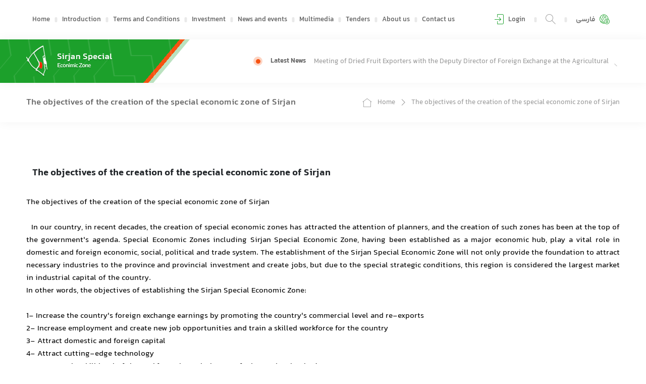

--- FILE ---
content_type: text/html; charset=utf-8
request_url: https://www.ssez.ir/en/Content4058.html?visitor=34431248-4c0a-41cd-b184-16d6ad1bcf4b
body_size: 12511
content:
<!DOCTYPE html>
<html lang="en">
<head>
    <meta charset="UTF-8">
    <meta name="viewport" content="width=device-width, initial-scale=1.0">
    <title>The objectives of the creation of the special economic zone of Sirjan</title>
    <link rel="icon" type="image/ico" sizes="48x48" href="/favicon.ico">
        <link rel="stylesheet" href="/assets/css/bootstrap.min.css">
    <link rel="stylesheet" href="/assets/css/swiper/swiper.min.css">
    <link rel="stylesheet" href="/assets/css/Select2/select2.min.css">
    <link rel="stylesheet" href="/assets/css/fancybox/jquery.fancybox.min.css">
    <link rel="stylesheet" href="/assets/css/aos/aos.css">
    <link rel="stylesheet" href="/assets/css/table.css">
        <link rel="stylesheet" href="/assets/css/style-en.css">
    <link rel="stylesheet" href="/assets/css/custom.css">
    <link rel="stylesheet" href="/assets/css/hypertable.css">

    


</head>
<body>

    <div b-eppta3542i class="modal modal-video fade" id="exampleModal" tabindex="-1" aria-labelledby="exampleModalLabel" aria-hidden="true">
        <div b-eppta3542i class="modal-dialog modal-dialog-centered">
            <div b-eppta3542i class="modal-content bg-transparent border-0 rounded-3 position-relative">
                <button b-eppta3542i type="button" class="btn btn-close p-0 rounded-circle d-flex align-items-center justify-content-center text-white bg-danger position-absolute top-0 start-50 translate-middle" data-bs-dismiss="modal" aria-label="Close">
                    <i b-eppta3542i class="icon-close"></i>
                </button>
                <video b-eppta3542i id="video" controls class="w-100 h-100 rounded-3 overflow-hidden bg-black">
                    <source b-eppta3542i type="video/mp4">
                </video>
            </div>
        </div>
    </div>


    
<div class="offcanvas offcanvas-start" tabindex="-1" id="offcanvasExample" aria-labelledby="offcanvasExampleLabel">
    <div class="offcanvas-header bg-primary d-flex align-items-center justify-content-between">
        <h5 class="offcanvas-title" id="offcanvasExampleLabel">
            <a class="brand" href="/en">
                <img src="/StaticFile/images/website/2c449ba4-6bd8-4dfc-8f82-e6ad0ab96b1f.png" title="منطقه ویژه اقتصادی سیرجان" alt="/StaticFile/images/website/2c449ba4-6bd8-4dfc-8f82-e6ad0ab96b1f.png">
            </a>
        </h5>
        <button type="button" class="btn btn-close rounded-1 bg-white d-flex align-items-center justify-content-center" data-bs-dismiss="offcanvas" aria-label="Close">
            <i class="icon-close fs-7 text-light"></i>
        </button>
    </div>
    <hr class="my-0">
    <div class="offcanvas-body">
        <ul class="nav nav-menu flex-column">
                    <li class="nav-item  position-relative">
                        <a href="/en" class="nav-link d-flex align-items-center fs-sm-8 fs-7 text-light py-1 px-0 transition-all">
                            Home
                        </a>
                    </li>
                    <li class="nav-item dropdown position-relative">
                        <a href="http://ssez.ir/en/AboutUs" class="nav-link dropdown-toggle d-flex align-items-center fs-sm-8 fs-7 text-light py-1 px-0 transition-all" role="button" data-bs-toggle="dropdown" aria-expanded="false">
                            Introduction
                        </a>
                        <ul class="dropdown-menu border-0 rounded-2 shadow-sm start-0 py-2 px-4 my-1">
                                <li>
                                    <a class="dropdown-item fs-6 text-dark fw-semibold d-block py-1 px-0 position-relative" href="https://ssez.ir/en/Content4055.html">
                                        Sirjan Special Economic Zone
                                    </a>
                                </li>
                                <li>
                                    <a class="dropdown-item fs-6 text-dark fw-semibold d-block py-1 px-0 position-relative" href="https://ssez.ir/en/Content4056.html">
                                        Geographical location of the Sirjan Special Econom
                                    </a>
                                </li>
                                <li>
                                    <a class="dropdown-item fs-6 text-dark fw-semibold d-block py-1 px-0 position-relative" href="https://ssez.ir/en/Content4057.html">
                                        Legal advantages of investing in the Zone
                                    </a>
                                </li>
                                <li>
                                    <a class="dropdown-item fs-6 text-dark fw-semibold d-block py-1 px-0 position-relative" href="https://ssez.ir/en/Content4058.html">
                                        The goals of the formation
                                    </a>
                                </li>
                                <li>
                                    <a class="dropdown-item fs-6 text-dark fw-semibold d-block py-1 px-0 position-relative" href="https://ssez.ir/en/ManagerChart">
                                        Manager Chart
                                    </a>
                                </li>
                        </ul>
                    </li>
                    <li class="nav-item dropdown position-relative">
                        <a href="#" class="nav-link dropdown-toggle d-flex align-items-center fs-sm-8 fs-7 text-light py-1 px-0 transition-all" role="button" data-bs-toggle="dropdown" aria-expanded="false">
                            Terms and Conditions
                        </a>
                        <ul class="dropdown-menu border-0 rounded-2 shadow-sm start-0 py-2 px-4 my-1">
                                <li>
                                    <a class="dropdown-item fs-6 text-dark fw-semibold d-block py-1 px-0 position-relative" href="http://admin.ssez.ir/cms/content/law.pdf">
                                        Special Economic Zones Administration Law
                                    </a>
                                </li>
                                <li>
                                    <a class="dropdown-item fs-6 text-dark fw-semibold d-block py-1 px-0 position-relative" href="http://admin.ssez.ir/cms/content/aeennameh (1).pdf">
                                        Regulation of Special Economic Zones
                                    </a>
                                </li>
                                <li>
                                    <a class="dropdown-item fs-6 text-dark fw-semibold d-block py-1 px-0 position-relative" href="http://admin.ssez.ir/cms/content/import&amp;export.pdf">
                                        Export and import regulation law
                                    </a>
                                </li>
                                <li>
                                    <a class="dropdown-item fs-6 text-dark fw-semibold d-block py-1 px-0 position-relative" href="https://ssez.ir/en/Content4059.html">
                                        Labor law and social security provision
                                    </a>
                                </li>
                                <li>
                                    <a class="dropdown-item fs-6 text-dark fw-semibold d-block py-1 px-0 position-relative" href="http://ssez.ir/en/Content4060.html">
                                        Foreign investment promotion and support law
                                    </a>
                                </li>
                                <li>
                                    <a class="dropdown-item fs-6 text-dark fw-semibold d-block py-1 px-0 position-relative" href="http://ssez.ir/en/Content4061.html">
                                        Employment permit conditions for foreign nationals
                                    </a>
                                </li>
                                <li>
                                    <a class="dropdown-item fs-6 text-dark fw-semibold d-block py-1 px-0 position-relative" href="http://ssez.ir/en/Content4062.html">
                                        Business Registration and Industrial RFT Ownership
                                    </a>
                                </li>
                        </ul>
                    </li>
                    <li class="nav-item dropdown position-relative">
                        <a href="#" class="nav-link dropdown-toggle d-flex align-items-center fs-sm-8 fs-7 text-light py-1 px-0 transition-all" role="button" data-bs-toggle="dropdown" aria-expanded="false">
                            Investment
                        </a>
                        <ul class="dropdown-menu border-0 rounded-2 shadow-sm start-0 py-2 px-4 my-1">
                                <li>
                                    <a class="dropdown-item fs-6 text-dark fw-semibold d-block py-1 px-0 position-relative" href="http://ssez.ir/en/Content3060.html">
                                        Customs advantages of the region
                                    </a>
                                </li>
                                <li>
                                    <a class="dropdown-item fs-6 text-dark fw-semibold d-block py-1 px-0 position-relative" href="http://ssez.ir/en/Content3061.html">
                                        Investment incentives
                                    </a>
                                </li>
                                <li>
                                    <a class="dropdown-item fs-6 text-dark fw-semibold d-block py-1 px-0 position-relative" href="http://ssez.ir/en/ActiveUnits">
                                        List of active units
                                    </a>
                                </li>
                        </ul>
                    </li>
                    <li class="nav-item dropdown position-relative">
                        <a href="#" class="nav-link dropdown-toggle d-flex align-items-center fs-sm-8 fs-7 text-light py-1 px-0 transition-all" role="button" data-bs-toggle="dropdown" aria-expanded="false">
                            News and events
                        </a>
                        <ul class="dropdown-menu border-0 rounded-2 shadow-sm start-0 py-2 px-4 my-1">
                                <li>
                                    <a class="dropdown-item fs-6 text-dark fw-semibold d-block py-1 px-0 position-relative" href="https://ssez.ir/en/blog?tag=articles">
                                        articles 
                                    </a>
                                </li>
                                <li>
                                    <a class="dropdown-item fs-6 text-dark fw-semibold d-block py-1 px-0 position-relative" href="https://ssez.ir/en/blog">
                                        News and events 
                                    </a>
                                </li>
                        </ul>
                    </li>
                    <li class="nav-item  position-relative">
                        <a href="/en/Gallery" class="nav-link d-flex align-items-center fs-sm-8 fs-7 text-light py-1 px-0 transition-all">
                            Multimedia
                        </a>
                    </li>
                    <li class="nav-item  position-relative">
                        <a href="http://admin.ssez.ir/cms/content/estelam.pdf" class="nav-link d-flex align-items-center fs-sm-8 fs-7 text-light py-1 px-0 transition-all">
                            Tenders
                        </a>
                    </li>
                    <li class="nav-item  position-relative">
                        <a href="/en/AboutUs" class="nav-link d-flex align-items-center fs-sm-8 fs-7 text-light py-1 px-0 transition-all">
                            About us
                        </a>
                    </li>
                    <li class="nav-item  position-relative">
                        <a href="/en/Contactus" class="nav-link d-flex align-items-center fs-sm-8 fs-7 text-light py-1 px-0 transition-all">
                            Contact us
                        </a>
                    </li>
        </ul>
    </div>
</div>

<header class="header" data-aos="fade-in" data-aos-easing="ease-in-out" data-aos-duration="1000" data-aos-delay="0" data-aos-once="true">
    <div class="top-bar py-lg-0 py-4">
        <div class="container position-relative d-flex align-items-center justify-content-between">
            <button class="btn d-lg-none d-flex p-0" data-bs-toggle="offcanvas" href="#offcanvasExample" role="button" aria-controls="offcanvasExample" data-aos="fade-up" data-aos-easing="ease-in-out" data-aos-duration="1000" data-aos-delay="0" data-aos-once="true">
                <i class="icon-menu fs-10 text-dark"></i>
            </button>
            <ul class="nav nav-menu d-lg-flex d-none" data-aos="fade-up" data-aos-easing="ease-in-out" data-aos-duration="1000" data-aos-delay="0" data-aos-once="true">
                        <li class="nav-item position-relative">
                            <a href="/en" class="nav-link fs-7 fw-semibold text-dark block py-7 px-3">
                                Home
                            </a>
                        </li>
                        <li class="nav-item dropdown position-relative">
                            <a href="http://ssez.ir/en/AboutUs" class="nav-link dropdown-toggle fs-7 fw-semibold text-dark block py-7 px-3" role="button" data-bs-toggle="dropdown" aria-expanded="false">
                                Introduction
                            </a>
                            <ul class="dropdown-menu border-0 rounded-2 shadow-sm start-0 py-3 px-5">
                                    <li>
                                        <a class="dropdown-item fs-7 text-dark fw-semibold d-block py-1 px-0 position-relative" href="https://ssez.ir/en/Content4055.html">
                                            <i class="icon-left fs-6 opacity-0 text-light position-absolute top-50 translate-middle-y start-0"></i>
                                            Sirjan Special Economic Zone
                                        </a>
                                    </li>
                                    <li>
                                        <a class="dropdown-item fs-7 text-dark fw-semibold d-block py-1 px-0 position-relative" href="https://ssez.ir/en/Content4056.html">
                                            <i class="icon-left fs-6 opacity-0 text-light position-absolute top-50 translate-middle-y start-0"></i>
                                            Geographical location of the Sirjan Special Econom
                                        </a>
                                    </li>
                                    <li>
                                        <a class="dropdown-item fs-7 text-dark fw-semibold d-block py-1 px-0 position-relative" href="https://ssez.ir/en/Content4057.html">
                                            <i class="icon-left fs-6 opacity-0 text-light position-absolute top-50 translate-middle-y start-0"></i>
                                            Legal advantages of investing in the Zone
                                        </a>
                                    </li>
                                    <li>
                                        <a class="dropdown-item fs-7 text-dark fw-semibold d-block py-1 px-0 position-relative" href="https://ssez.ir/en/Content4058.html">
                                            <i class="icon-left fs-6 opacity-0 text-light position-absolute top-50 translate-middle-y start-0"></i>
                                            The goals of the formation
                                        </a>
                                    </li>
                                    <li>
                                        <a class="dropdown-item fs-7 text-dark fw-semibold d-block py-1 px-0 position-relative" href="https://ssez.ir/en/ManagerChart">
                                            <i class="icon-left fs-6 opacity-0 text-light position-absolute top-50 translate-middle-y start-0"></i>
                                            Manager Chart
                                        </a>
                                    </li>
                            </ul>
                        </li>
                        <li class="nav-item dropdown position-relative">
                            <a href="#" class="nav-link dropdown-toggle fs-7 fw-semibold text-dark block py-7 px-3" role="button" data-bs-toggle="dropdown" aria-expanded="false">
                                Terms and Conditions
                            </a>
                            <ul class="dropdown-menu border-0 rounded-2 shadow-sm start-0 py-3 px-5">
                                    <li>
                                        <a class="dropdown-item fs-7 text-dark fw-semibold d-block py-1 px-0 position-relative" href="http://admin.ssez.ir/cms/content/law.pdf">
                                            <i class="icon-left fs-6 opacity-0 text-light position-absolute top-50 translate-middle-y start-0"></i>
                                            Special Economic Zones Administration Law
                                        </a>
                                    </li>
                                    <li>
                                        <a class="dropdown-item fs-7 text-dark fw-semibold d-block py-1 px-0 position-relative" href="http://admin.ssez.ir/cms/content/aeennameh (1).pdf">
                                            <i class="icon-left fs-6 opacity-0 text-light position-absolute top-50 translate-middle-y start-0"></i>
                                            Regulation of Special Economic Zones
                                        </a>
                                    </li>
                                    <li>
                                        <a class="dropdown-item fs-7 text-dark fw-semibold d-block py-1 px-0 position-relative" href="http://admin.ssez.ir/cms/content/import&amp;export.pdf">
                                            <i class="icon-left fs-6 opacity-0 text-light position-absolute top-50 translate-middle-y start-0"></i>
                                            Export and import regulation law
                                        </a>
                                    </li>
                                    <li>
                                        <a class="dropdown-item fs-7 text-dark fw-semibold d-block py-1 px-0 position-relative" href="https://ssez.ir/en/Content4059.html">
                                            <i class="icon-left fs-6 opacity-0 text-light position-absolute top-50 translate-middle-y start-0"></i>
                                            Labor law and social security provision
                                        </a>
                                    </li>
                                    <li>
                                        <a class="dropdown-item fs-7 text-dark fw-semibold d-block py-1 px-0 position-relative" href="http://ssez.ir/en/Content4060.html">
                                            <i class="icon-left fs-6 opacity-0 text-light position-absolute top-50 translate-middle-y start-0"></i>
                                            Foreign investment promotion and support law
                                        </a>
                                    </li>
                                    <li>
                                        <a class="dropdown-item fs-7 text-dark fw-semibold d-block py-1 px-0 position-relative" href="http://ssez.ir/en/Content4061.html">
                                            <i class="icon-left fs-6 opacity-0 text-light position-absolute top-50 translate-middle-y start-0"></i>
                                            Employment permit conditions for foreign nationals
                                        </a>
                                    </li>
                                    <li>
                                        <a class="dropdown-item fs-7 text-dark fw-semibold d-block py-1 px-0 position-relative" href="http://ssez.ir/en/Content4062.html">
                                            <i class="icon-left fs-6 opacity-0 text-light position-absolute top-50 translate-middle-y start-0"></i>
                                            Business Registration and Industrial RFT Ownership
                                        </a>
                                    </li>
                            </ul>
                        </li>
                        <li class="nav-item dropdown position-relative">
                            <a href="#" class="nav-link dropdown-toggle fs-7 fw-semibold text-dark block py-7 px-3" role="button" data-bs-toggle="dropdown" aria-expanded="false">
                                Investment
                            </a>
                            <ul class="dropdown-menu border-0 rounded-2 shadow-sm start-0 py-3 px-5">
                                    <li>
                                        <a class="dropdown-item fs-7 text-dark fw-semibold d-block py-1 px-0 position-relative" href="http://ssez.ir/en/Content3060.html">
                                            <i class="icon-left fs-6 opacity-0 text-light position-absolute top-50 translate-middle-y start-0"></i>
                                            Customs advantages of the region
                                        </a>
                                    </li>
                                    <li>
                                        <a class="dropdown-item fs-7 text-dark fw-semibold d-block py-1 px-0 position-relative" href="http://ssez.ir/en/Content3061.html">
                                            <i class="icon-left fs-6 opacity-0 text-light position-absolute top-50 translate-middle-y start-0"></i>
                                            Investment incentives
                                        </a>
                                    </li>
                                    <li>
                                        <a class="dropdown-item fs-7 text-dark fw-semibold d-block py-1 px-0 position-relative" href="http://ssez.ir/en/ActiveUnits">
                                            <i class="icon-left fs-6 opacity-0 text-light position-absolute top-50 translate-middle-y start-0"></i>
                                            List of active units
                                        </a>
                                    </li>
                            </ul>
                        </li>
                        <li class="nav-item dropdown position-relative">
                            <a href="#" class="nav-link dropdown-toggle fs-7 fw-semibold text-dark block py-7 px-3" role="button" data-bs-toggle="dropdown" aria-expanded="false">
                                News and events
                            </a>
                            <ul class="dropdown-menu border-0 rounded-2 shadow-sm start-0 py-3 px-5">
                                    <li>
                                        <a class="dropdown-item fs-7 text-dark fw-semibold d-block py-1 px-0 position-relative" href="https://ssez.ir/en/blog?tag=articles">
                                            <i class="icon-left fs-6 opacity-0 text-light position-absolute top-50 translate-middle-y start-0"></i>
                                            articles 
                                        </a>
                                    </li>
                                    <li>
                                        <a class="dropdown-item fs-7 text-dark fw-semibold d-block py-1 px-0 position-relative" href="https://ssez.ir/en/blog">
                                            <i class="icon-left fs-6 opacity-0 text-light position-absolute top-50 translate-middle-y start-0"></i>
                                            News and events 
                                        </a>
                                    </li>
                            </ul>
                        </li>
                        <li class="nav-item position-relative">
                            <a href="/en/Gallery" class="nav-link fs-7 fw-semibold text-dark block py-7 px-3">
                                Multimedia
                            </a>
                        </li>
                        <li class="nav-item position-relative">
                            <a href="http://admin.ssez.ir/cms/content/estelam.pdf" class="nav-link fs-7 fw-semibold text-dark block py-7 px-3">
                                Tenders
                            </a>
                        </li>
                        <li class="nav-item position-relative">
                            <a href="/en/AboutUs" class="nav-link fs-7 fw-semibold text-dark block py-7 px-3">
                                About us
                            </a>
                        </li>
                        <li class="nav-item position-relative">
                            <a href="/en/Contactus" class="nav-link fs-7 fw-semibold text-dark block py-7 px-3">
                                Contact us
                            </a>
                        </li>

            </ul>
            <ul class="nav nav-actions" data-aos="fade-up" data-aos-easing="ease-in-out" data-aos-duration="1000" data-aos-delay="200" data-aos-once="true">

                    <li class="nav-item position-relative">
                        <a class="nav-link fs-7 fw-semibold text-dark block py-1 px-xl-5 px-lg-3 px-4 d-flex align-items-sm-start justify-content-center" href="/en/Login">
                            <i class="icon-enter fs-10 text-primary me-xl-2 me-lg-0 me-2"></i>
                            <span class="d-xl-block d-lg-none d-block">
                                Login
                            </span>
                        </a>
                    </li>

                <li class="nav-item position-relative">
                    <a id="show-search" class="nav-link fs-7 fw-semibold text-dark block py-1 px-xl-5 px-lg-3 px-4 d-flex align-items-sm-start justify-content-center">
                        <i class="icon-search fs-10 text-light"></i>
                    </a>
                </li>
                    <li class="nav-item position-relative">
                        <a href="/fa" class="nav-link fs-7 fw-semibold text-dark block py-1 px-xl-5 px-lg-3 px-4 d-flex align-items-sm-start justify-content-center">
                            <span class="d-xl-block d-none">
                                فارسی
                            </span>
                            <span class="d-xl-none d-block">
                                فا
                            </span>
                            <i class="icon-earth-globe fs-10 text-primary ms-2"></i>
                        </a>
                    </li>
            </ul>

            <div class="search-popup bg-white position-absolute w-100 h-100 start-0 d-flex align-items-center px-2">
                <form action="/en/search" class="w-100 position-relative">
                    <input name="keyword" type="text" placeholder="Search" class="w-100 rounded-2 bg-dark bg-opacity-5 text-dark px-4 border-0">
                    <button class="btn btn-search position-absolute top-50 end-0 translate-middle-y d-flex">
                        <i class="icon-search fs-lg-9 fs-8 text-dark fw-semibold"></i>
                    </button>
                </form>
                <button class="btn btn-close p-0 d-flex ms-lg-4 ms-2 opacity-60">
                    <i class="icon-close fs-lg-9 fs-8 text-light "></i>
                </button>
            </div>
        </div>
    </div>

    

<div class="main-bar py-3 bg-white shadow overflow-hidden position-relative" data-aos="fade-up" data-aos-easing="ease-in-out" data-aos-duration="1000" data-aos-delay="400" data-aos-once="true">
    <div class="container position-relative d-flex align-items-center justify-content-between">
        <div class="shape"></div>
        <a class="brand position-relative" href="/en">
            <img src="/StaticFile/images/website/2c449ba4-6bd8-4dfc-8f82-e6ad0ab96b1f.png" alt="منطقه ویژه اقتصادی سیرجان">
        </a>
        <div class="news-link fs-7 text-light d-lg-flex d-none align-items-center">
            <b class="fw-bold text-nowrap text-dark me-xl-4 d-flex align-items-center">
                <span class="circle d-block rounded-circle bg-secondary bg-opacity-25 me-4 d-flex align-items-center justify-content-center">
                    <span class="bg-secondary d-block rounded-circle"></span>
                </span>
                <span class="d-xl-block d-none">
                    Latest News
                </span>
            </b>
            <div class="swiper-container swiper-news w-100 overflow-hidden">
                <div class="swiper-wrapper">
                        <a href="/en/content9621.html" class="swiper-slide text-light w-100">
                            <div class="w-100 d-flex align-items-center">
                                Meeting of Dried Fruit Exporters with the Deputy Director of Foreign Exchange at the Agricultural Ba
                                <i class="icon-left ms-auto"></i>
                            </div>
                        </a>
                        <a href="/en/content9620.html" class="swiper-slide text-light w-100">
                            <div class="w-100 d-flex align-items-center">
                                Specialized Training to Familiarize Trade Advisors with Free Zone Investment and Export Capabilities
                                <i class="icon-left ms-auto"></i>
                            </div>
                        </a>
                        <a href="/en/content9617.html" class="swiper-slide text-light w-100">
                            <div class="w-100 d-flex align-items-center">
                                Transit corridors are essential for making Iran a logistics hub.
                                <i class="icon-left ms-auto"></i>
                            </div>
                        </a>


                </div>
            </div>
        </div>
    </div>
</div>

<div class="main-bar py-4 shadow d-lg-none d-block" data-aos="fade-up" data-aos-easing="ease-in-out" data-aos-duration="1000" data-aos-delay="400" data-aos-once="true">
    <div class="container">
        <div class="news-link w-100 fs-7 text-light d-flex align-items-center">
            <b class="fw-bold text-nowrap text-dark me-xl-4 d-flex align-items-center">
                <span class="circle d-block rounded-circle bg-secondary bg-opacity-25 me-4 d-flex align-items-center justify-content-center">
                    <span class="bg-secondary d-block rounded-circle"></span>
                </span>
                <span class="d-xl-block d-none">
                    Latest News
                </span>
            </b>
            <div class="swiper-container swiper-news w-100 overflow-hidden">
                <div class="swiper-wrapper">
                        <a href="/en/content9621.html" class="swiper-slide text-light w-100">
                            <div class="w-100 d-flex align-items-center">
                                <div class="text-overflow">
                                    Meeting of Dried Fruit Exporters with the Deputy Director of Foreign Exchange at the Agricultural Ba
                                </div>
                                <i class="icon-left ms-auto"></i>
                            </div>
                        </a>
                        <a href="/en/content9620.html" class="swiper-slide text-light w-100">
                            <div class="w-100 d-flex align-items-center">
                                <div class="text-overflow">
                                    Specialized Training to Familiarize Trade Advisors with Free Zone Investment and Export Capabilities
                                </div>
                                <i class="icon-left ms-auto"></i>
                            </div>
                        </a>
                        <a href="/en/content9617.html" class="swiper-slide text-light w-100">
                            <div class="w-100 d-flex align-items-center">
                                <div class="text-overflow">
                                    Transit corridors are essential for making Iran a logistics hub.
                                </div>
                                <i class="icon-left ms-auto"></i>
                            </div>
                        </a>
                </div>
            </div>
        </div>
    </div>
</div>

</header>

    <main b-eppta3542i>
        


<div class="bread-crumb bg-white shadow py-lg-6 py-5" data-aos="fade-up" data-aos-easing="ease-in-out" data-aos-duration="1000" data-aos-delay="200" data-aos-once="true">
    <div class="container d-flex align-items-sm-center justify-content-sm-between flex-sm-row flex-column">
        <h1 class="fs-lg-9 fs-8 text-dark fw-semibold d-block mb-sm-0 mb-2">
            The objectives of the creation of the special economic zone of Sirjan
        </h1>
        <ul class="nav">
            <li class="nav-item position-relative">
                <a href="/en" class="nav-link fs-7 text-light d-flex align-items-center py-1 px-4">
                    <i class="icon-home fs-9 me-3"></i>
                    Home
                </a>
            </li>
            <li class="nav-item position-relative">
                <a href="/en/content4058.html" class="nav-link fs-7 text-light d-flex align-items-center py-1 px-4">
                    The objectives of the creation of the special economic zone of Sirjan
                </a>
            </li>
        </ul>
    </div>
</div>



<div class="blog-single my-12">
    <div class="container">
        <div class="row g-4 flex-lg-row flex-column-reverse">

            <div class="col-lg-12" data-aos="zoom-in" data-aos-easing="ease-in-out" data-aos-duration="1000" data-aos-delay="200" data-aos-once="true">
                <div class="row">
                    <article class="p-lg-6 p-4 w-100 position-relative">
                        <h2 class="fs-lg-10 fs-8 fw-bold mb-2 mt-4">
                            The objectives of the creation of the special economic zone of Sirjan
                        </h2>
                    </article>
                </div>
                <div class="body-blog-content">
                    <div dir="ltr" style="text-align: justify;"><span style="color:#000000;">The objectives of the creation of the special economic zone of Sirjan<br />
&nbsp;<br />
&nbsp;&nbsp; In our country, in recent decades, the creation of special economic zones has attracted the attention of planners, and the creation of such zones has been at the top of the government&#39;s agenda. Special Economic Zones including Sirjan Special Economic Zone, having been established as a major economic hub, play a vital role in domestic and foreign economic, social, political and trade system. The establishment of the Sirjan Special Economic Zone will not only provide the foundation to attract necessary industries to the province and provincial investment and create jobs, but due to the special strategic conditions, this region is considered the largest market in industrial capital of the country.<br />
In other words, the objectives of establishing the Sirjan Special Economic Zone:<br />
&nbsp;<br />
1- Increase the country&#39;s foreign exchange earnings by promoting the country&#39;s commercial level and re-exports<br />
2- Increase employment and create new job opportunities and train a skilled workforce for the country<br />
3- Attract domestic and foreign capital<br />
4- Attract cutting-edge technology<br />
5- Increase the skill level of the workforce through the use of advanced technologies<br />
6- Diversify export products and therefore develop the country&#39;s exports<br />
7- Improve as much as possible the level of the region and its efficiency in the economic fields of the country<br />
8- To create an important role in solving the existing problems and obstacles of the industries located in the province of Kerman and the city of Sirjan<br />
9- Establish an economic relationship between the countries of Central Asia and the Indian Ocean through the Sirjan Special Economic Zone<br />
10- Expansion of trade relations with the countries of the Persian Gulf as well as with the countries of Central Asia such as Turkmenistan, Kazakhstan, Russia and Azerbaijan<br />
11- Contribute to expanding the active role of Turkshor in the trade of the region, the Middle East and the Persian Gulf<br />
12- Creation of warehouse and storage activities<br />
13- Preparation of land and provision of necessary infrastructure to attract industrial investment in the region<br />
14- Provide favorable transit services to increase the transit of goods through Iran.<br />
It should be noted that the predetermined objectives in the definition of paragraph &quot;d&quot; of note 25 of the law establishing free zones in 2018 were determined on the following three axes:<br />
A: Support for national productions<br />
B: Evolution of non-oil exports<br />
C: Create mobility in the regional economy.<br />
According to the above subjects and the objectives of the Sirjan Special Economic Zone, it can be said that: the purpose of the law is to support the production and also the production of goods for the domestic consumption of the country and the development of exports and the creation of mobility in the economy of the city, all the import needs of industries and society, including administrative regulations governing the customs of the country and without restrictions on the purchase of foreign currency under certain easy conditions by the foreign sellers and producers or their Iranian partners to enter this special production and trade zone, so that industrial managers and businessmen from Iran and neighboring countries can buy their basic needs in this region with the most procedures. Simplest and shortest lead times, and this possibility is an international import and export point, as well as a huge warehouse of all kinds of import and export goods for the country and neighboring countries, especially the countries of Central Asia.<br />
Therefore, it can be said that the purpose of establishing special economic zones is to support domestic production, develop non-oil exports, attract domestic and foreign investment, process goods and goods in transit, attract technology, create productive jobs and mobility in the regional economy.</span></div>

                </div>
            </div>
        </div>
    </div>
</div>
 
    </main>

    


<footer class="footer" data-aos="fade-in" data-aos-easing="ease-in-out" data-aos-duration="1000" data-aos-delay="0" data-aos-once="true">
    <div class="top-bar bg-bgDark py-lg-12 py-6">
        <div class="container">
            <div class="row g-4 align-items-center">
                <div class="col-lg-6 d-lg-block d-none" data-aos="fade-in" data-aos-easing="ease-in-out" data-aos-duration="1000" data-aos-delay="200" data-aos-once="true">
                    <div class="row g-4 mb-4">
                        <div class="col">
                            <a class="login-link-footer fs-8 fw-semibold text-primary bg-primary bg-opacity-5 py-3 rounded-2 w-100 d-flex align-items-center justify-content-center" href="/en/Login">
                                <i class="icon-login fs-9 me-3"></i>
                                Login
                            </a>
                        </div>
                        <div class="col">
                            <a class="login-link-footer fs-8 fw-semibold text-secondary bg-secondary bg-opacity-5 py-3 rounded-2 w-100 d-flex align-items-center justify-content-center" href="/en/Register">
                                <i class="icon-add-user1 fs-9 me-3"></i>
                                Register
                            </a>
                        </div>
                    </div>
                    <div class="bg-bgDarker rounded-3 p-7">
                        <a href="" class="brand d-block mb-5">
                            <img src="/StaticFile/images/website/d2fbd818-9a0d-4942-80ff-1c6ec6eaa235.png" alt="logo">
                        </a>
                        <p class="fs-7 text-lighter d-block mb-0  text-justify">
                            Sirjan Special Economic Zone is the first protected special zone of Iran, which was formalized in the framework of Note 20 of the Law of the First Plan and Clause "D" of Note 25 of the Law of the Second Plan of Economic, Social and Cultural Development of the Islamic Republic of Iran and was established and opened in September 1372 The Iranian customs unit in the region has its activities.
                        </p>
                    </div>
                </div>

                <div class="col-lg-6" data-aos="fade-in" data-aos-easing="ease-in-out" data-aos-duration="1000" data-aos-delay="200" data-aos-once="true">
                    <h2 class="header-section text-lighter mb-3">
                        <img src="/assets/img/header-section-shape-white.png" alt="">
                        Usefull links
                    </h2>
                    <ul class="nav nav-menu row g-2">
                        <li class="nav-item col-md-4 col-6">
                            <a class="nav-link fs-lg-8 fs-7 text-lighter fw-light d-block p-0" href="/en">
                                Home
                            </a>
                        </li>
                        <li class="nav-item col-md-4 col-6">
                            <a class="nav-link fs-lg-8 fs-7 text-lighter fw-light d-block p-0" href="/en/Contactus">
                                Contact us
                            </a>
                        </li>
                        <li class="nav-item col-md-4 col-6">
                            <a class="nav-link fs-lg-8 fs-7 text-lighter fw-light d-block p-0" href="/en/Blog">
                                Blog
                            </a>
                        </li>
                        <li class="nav-item col-md-4 col-6">
                            <a class="nav-link fs-lg-8 fs-7 text-lighter fw-light d-block p-0" href="/en/Gallery">
                                Gallery
                            </a>
                        </li>

                        <li class="nav-item col-md-4 col-6">
                            <a class="nav-link fs-lg-8 fs-7 text-lighter fw-light d-block p-0" href="/en/ActiveUnits">
                                Active units of the special economic zone
                            </a>
                        </li>

                        <li class="nav-item col-md-4 col-6">
                            <a class="nav-link fs-lg-8 fs-7 text-lighter fw-light d-block p-0" href="/en/AboutUs">
                                About us
                            </a>
                        </li>


                        <li class="nav-item col-md-4 col-6">
                            <a class="nav-link fs-lg-8 fs-7 text-lighter fw-light d-block p-0" href="/en/ManagerChart">
                                Managers
                            </a>
                        </li>

                        <li class="nav-item col-md-4 col-6">
                            <a class="nav-link fs-lg-8 fs-7 text-lighter fw-light d-block p-0" href="/en/Terms">
                                Terms &amp; Conditions
                            </a>
                        </li>

                    </ul>
                </div>


                <div class="col-12" data-aos="fade-in" data-aos-easing="ease-in-out" data-aos-duration="1000" data-aos-delay="200" data-aos-once="true">
                    <div class="bg-bgDarker rounded-3 p-lg-7 p-4">
                        <div class="row g-4">
                            <div class="col-xl-6">
                                <div class="fs-7 text-lighter fw-semibold d-flex align-items-sm-center align-items-start">
                                    <i class="icon-pin fs-10 text-primary me-2"></i>
                                    Iran, Kerman, Sirjan, km 3 of Tehran Road, Sirjan Special Economic Zone
                                </div>
                            </div>
                            <div class="col-xl-6">
                                <div class="fs-7 text-lighter fw-semibold d-flex align-items-sm-center align-items-start">
                                    <i class="icon-pin fs-10 text-primary me-2"></i>
                                    Tehran, Sattar Khan, After Sheikh Fazlollah Nouri Bridge, Towards Ariashahr, Building 471

                                </div>
                            </div>
                            <div class="col-xl-6">
                                <div class="fs-7 text-lighter fw-semibold d-flex align-items-sm-center align-items-start">
                                    <i class="icon-telephone fs-10 text-primary me-2"></i>
                                    42383000&nbsp;-&nbsp;034&nbsp;&nbsp;&nbsp;&nbsp;&nbsp;Saturday&nbsp;to&nbsp;Friday&nbsp;8&nbsp;am&nbsp;to&nbsp;4&nbsp;pm
                                </div>
                            </div>
                            <div class="col-xl-6">
                                <div class="fs-7 text-lighter fw-semibold d-flex align-items-sm-center align-items-start">
                                    <i class="icon-telephone fs-10 text-primary me-2"></i>
                                    44207043&nbsp;-&nbsp;021&nbsp;&nbsp;&nbsp;&nbsp;&nbsp;Saturday&nbsp;to&nbsp;Friday&nbsp;8&nbsp;am&nbsp;to&nbsp;4&nbsp;pm
                                </div>
                            </div>
                        </div>
                    </div>
                </div>
            </div>
        </div>
    </div>
    <div class="bottom-bar bg-bgDarker py-lg-5 py-4">
        <div class="container d-flex align-items-center justify-content-lg-between justify-content-center">
            <p class="fs-7 text-lighter d-block mb-0 opacity-80 d-lg-block d-none">
                &#xA9; 2023 Sirjan Special Economic Zone All Rights Reseved  | Design &amp; Developed  by Avat Solution
            </p>
            <a href="#" class="go-up fs-7 fw-semibold text-lighter d-flex align-items-center opacity-80">
                Go Top
                <div class="icon border border-3 border-white border-opacity-10 rounded-circle d-flex align-items-center justify-content-center ms-3">
                    <i class="icon-up"></i>
                </div>
            </a>
        </div>
    </div>
</footer>


    <script src="/assets/js/jquery-3.3.1.min.js"></script>
    <script src="/assets/js/Bootstrap/bootstrap.bundle.min.js"></script>
    <script src="/assets/js/swiper/swiper.min.js"></script>
    <script src="/assets/js/Select2/select2.min.js"></script>
    <script src="/assets/js/fancybox/jquery.fancybox.min.js"></script>
    <script src="/assets/js/aos/aos.js"></script>

    <script src="/assets/js/custom.js"></script>
    <script src="/assets/js/site.js"></script>

    <script>
        AOS.init({});
    </script>


    <script>
        function setType(id) {
            document.getElementById("filetype" + id).value = id;
        }
    </script>

    <script src="/assets/js/hypertable.js"></script>
    
</body>
</html>

--- FILE ---
content_type: text/html; charset=utf-8
request_url: https://www.ssez.ir/error/404
body_size: 10363
content:
<!DOCTYPE html>
<html lang="en">
<head>
    <meta charset="UTF-8">
    <meta name="viewport" content="width=device-width, initial-scale=1.0">
    <title>404</title>
    <link rel="icon" type="image/ico" sizes="48x48" href="/favicon.ico">
        <link rel="stylesheet" href="/assets/css/bootstrap.min.css">
    <link rel="stylesheet" href="/assets/css/swiper/swiper.min.css">
    <link rel="stylesheet" href="/assets/css/Select2/select2.min.css">
    <link rel="stylesheet" href="/assets/css/fancybox/jquery.fancybox.min.css">
    <link rel="stylesheet" href="/assets/css/aos/aos.css">
    <link rel="stylesheet" href="/assets/css/table.css">
        <link rel="stylesheet" href="/assets/css/style-en.css">
    <link rel="stylesheet" href="/assets/css/custom.css">
    <link rel="stylesheet" href="/assets/css/hypertable.css">

    


</head>
<body>

    <div b-eppta3542i class="modal modal-video fade" id="exampleModal" tabindex="-1" aria-labelledby="exampleModalLabel" aria-hidden="true">
        <div b-eppta3542i class="modal-dialog modal-dialog-centered">
            <div b-eppta3542i class="modal-content bg-transparent border-0 rounded-3 position-relative">
                <button b-eppta3542i type="button" class="btn btn-close p-0 rounded-circle d-flex align-items-center justify-content-center text-white bg-danger position-absolute top-0 start-50 translate-middle" data-bs-dismiss="modal" aria-label="Close">
                    <i b-eppta3542i class="icon-close"></i>
                </button>
                <video b-eppta3542i id="video" controls class="w-100 h-100 rounded-3 overflow-hidden bg-black">
                    <source b-eppta3542i type="video/mp4">
                </video>
            </div>
        </div>
    </div>


    
<div class="offcanvas offcanvas-start" tabindex="-1" id="offcanvasExample" aria-labelledby="offcanvasExampleLabel">
    <div class="offcanvas-header bg-primary d-flex align-items-center justify-content-between">
        <h5 class="offcanvas-title" id="offcanvasExampleLabel">
            <a class="brand" href="/en">
                <img src="/StaticFile/images/website/2c449ba4-6bd8-4dfc-8f82-e6ad0ab96b1f.png" title="منطقه ویژه اقتصادی سیرجان" alt="/StaticFile/images/website/2c449ba4-6bd8-4dfc-8f82-e6ad0ab96b1f.png">
            </a>
        </h5>
        <button type="button" class="btn btn-close rounded-1 bg-white d-flex align-items-center justify-content-center" data-bs-dismiss="offcanvas" aria-label="Close">
            <i class="icon-close fs-7 text-light"></i>
        </button>
    </div>
    <hr class="my-0">
    <div class="offcanvas-body">
        <ul class="nav nav-menu flex-column">
                    <li class="nav-item  position-relative">
                        <a href="/en" class="nav-link d-flex align-items-center fs-sm-8 fs-7 text-light py-1 px-0 transition-all">
                            Home
                        </a>
                    </li>
                    <li class="nav-item dropdown position-relative">
                        <a href="http://ssez.ir/en/AboutUs" class="nav-link dropdown-toggle d-flex align-items-center fs-sm-8 fs-7 text-light py-1 px-0 transition-all" role="button" data-bs-toggle="dropdown" aria-expanded="false">
                            Introduction
                        </a>
                        <ul class="dropdown-menu border-0 rounded-2 shadow-sm start-0 py-2 px-4 my-1">
                                <li>
                                    <a class="dropdown-item fs-6 text-dark fw-semibold d-block py-1 px-0 position-relative" href="https://ssez.ir/en/Content4055.html">
                                        Sirjan Special Economic Zone
                                    </a>
                                </li>
                                <li>
                                    <a class="dropdown-item fs-6 text-dark fw-semibold d-block py-1 px-0 position-relative" href="https://ssez.ir/en/Content4056.html">
                                        Geographical location of the Sirjan Special Econom
                                    </a>
                                </li>
                                <li>
                                    <a class="dropdown-item fs-6 text-dark fw-semibold d-block py-1 px-0 position-relative" href="https://ssez.ir/en/Content4057.html">
                                        Legal advantages of investing in the Zone
                                    </a>
                                </li>
                                <li>
                                    <a class="dropdown-item fs-6 text-dark fw-semibold d-block py-1 px-0 position-relative" href="https://ssez.ir/en/Content4058.html">
                                        The goals of the formation
                                    </a>
                                </li>
                                <li>
                                    <a class="dropdown-item fs-6 text-dark fw-semibold d-block py-1 px-0 position-relative" href="https://ssez.ir/en/ManagerChart">
                                        Manager Chart
                                    </a>
                                </li>
                        </ul>
                    </li>
                    <li class="nav-item dropdown position-relative">
                        <a href="#" class="nav-link dropdown-toggle d-flex align-items-center fs-sm-8 fs-7 text-light py-1 px-0 transition-all" role="button" data-bs-toggle="dropdown" aria-expanded="false">
                            Terms and Conditions
                        </a>
                        <ul class="dropdown-menu border-0 rounded-2 shadow-sm start-0 py-2 px-4 my-1">
                                <li>
                                    <a class="dropdown-item fs-6 text-dark fw-semibold d-block py-1 px-0 position-relative" href="http://admin.ssez.ir/cms/content/law.pdf">
                                        Special Economic Zones Administration Law
                                    </a>
                                </li>
                                <li>
                                    <a class="dropdown-item fs-6 text-dark fw-semibold d-block py-1 px-0 position-relative" href="http://admin.ssez.ir/cms/content/aeennameh (1).pdf">
                                        Regulation of Special Economic Zones
                                    </a>
                                </li>
                                <li>
                                    <a class="dropdown-item fs-6 text-dark fw-semibold d-block py-1 px-0 position-relative" href="http://admin.ssez.ir/cms/content/import&amp;export.pdf">
                                        Export and import regulation law
                                    </a>
                                </li>
                                <li>
                                    <a class="dropdown-item fs-6 text-dark fw-semibold d-block py-1 px-0 position-relative" href="https://ssez.ir/en/Content4059.html">
                                        Labor law and social security provision
                                    </a>
                                </li>
                                <li>
                                    <a class="dropdown-item fs-6 text-dark fw-semibold d-block py-1 px-0 position-relative" href="http://ssez.ir/en/Content4060.html">
                                        Foreign investment promotion and support law
                                    </a>
                                </li>
                                <li>
                                    <a class="dropdown-item fs-6 text-dark fw-semibold d-block py-1 px-0 position-relative" href="http://ssez.ir/en/Content4061.html">
                                        Employment permit conditions for foreign nationals
                                    </a>
                                </li>
                                <li>
                                    <a class="dropdown-item fs-6 text-dark fw-semibold d-block py-1 px-0 position-relative" href="http://ssez.ir/en/Content4062.html">
                                        Business Registration and Industrial RFT Ownership
                                    </a>
                                </li>
                        </ul>
                    </li>
                    <li class="nav-item dropdown position-relative">
                        <a href="#" class="nav-link dropdown-toggle d-flex align-items-center fs-sm-8 fs-7 text-light py-1 px-0 transition-all" role="button" data-bs-toggle="dropdown" aria-expanded="false">
                            Investment
                        </a>
                        <ul class="dropdown-menu border-0 rounded-2 shadow-sm start-0 py-2 px-4 my-1">
                                <li>
                                    <a class="dropdown-item fs-6 text-dark fw-semibold d-block py-1 px-0 position-relative" href="http://ssez.ir/en/Content3060.html">
                                        Customs advantages of the region
                                    </a>
                                </li>
                                <li>
                                    <a class="dropdown-item fs-6 text-dark fw-semibold d-block py-1 px-0 position-relative" href="http://ssez.ir/en/Content3061.html">
                                        Investment incentives
                                    </a>
                                </li>
                                <li>
                                    <a class="dropdown-item fs-6 text-dark fw-semibold d-block py-1 px-0 position-relative" href="http://ssez.ir/en/ActiveUnits">
                                        List of active units
                                    </a>
                                </li>
                        </ul>
                    </li>
                    <li class="nav-item dropdown position-relative">
                        <a href="#" class="nav-link dropdown-toggle d-flex align-items-center fs-sm-8 fs-7 text-light py-1 px-0 transition-all" role="button" data-bs-toggle="dropdown" aria-expanded="false">
                            News and events
                        </a>
                        <ul class="dropdown-menu border-0 rounded-2 shadow-sm start-0 py-2 px-4 my-1">
                                <li>
                                    <a class="dropdown-item fs-6 text-dark fw-semibold d-block py-1 px-0 position-relative" href="https://ssez.ir/en/blog?tag=articles">
                                        articles 
                                    </a>
                                </li>
                                <li>
                                    <a class="dropdown-item fs-6 text-dark fw-semibold d-block py-1 px-0 position-relative" href="https://ssez.ir/en/blog">
                                        News and events 
                                    </a>
                                </li>
                        </ul>
                    </li>
                    <li class="nav-item  position-relative">
                        <a href="/en/Gallery" class="nav-link d-flex align-items-center fs-sm-8 fs-7 text-light py-1 px-0 transition-all">
                            Multimedia
                        </a>
                    </li>
                    <li class="nav-item  position-relative">
                        <a href="http://admin.ssez.ir/cms/content/estelam.pdf" class="nav-link d-flex align-items-center fs-sm-8 fs-7 text-light py-1 px-0 transition-all">
                            Tenders
                        </a>
                    </li>
                    <li class="nav-item  position-relative">
                        <a href="/en/AboutUs" class="nav-link d-flex align-items-center fs-sm-8 fs-7 text-light py-1 px-0 transition-all">
                            About us
                        </a>
                    </li>
                    <li class="nav-item  position-relative">
                        <a href="/en/Contactus" class="nav-link d-flex align-items-center fs-sm-8 fs-7 text-light py-1 px-0 transition-all">
                            Contact us
                        </a>
                    </li>
        </ul>
    </div>
</div>

<header class="header" data-aos="fade-in" data-aos-easing="ease-in-out" data-aos-duration="1000" data-aos-delay="0" data-aos-once="true">
    <div class="top-bar py-lg-0 py-4">
        <div class="container position-relative d-flex align-items-center justify-content-between">
            <button class="btn d-lg-none d-flex p-0" data-bs-toggle="offcanvas" href="#offcanvasExample" role="button" aria-controls="offcanvasExample" data-aos="fade-up" data-aos-easing="ease-in-out" data-aos-duration="1000" data-aos-delay="0" data-aos-once="true">
                <i class="icon-menu fs-10 text-dark"></i>
            </button>
            <ul class="nav nav-menu d-lg-flex d-none" data-aos="fade-up" data-aos-easing="ease-in-out" data-aos-duration="1000" data-aos-delay="0" data-aos-once="true">
                        <li class="nav-item position-relative">
                            <a href="/en" class="nav-link fs-7 fw-semibold text-dark block py-7 px-3">
                                Home
                            </a>
                        </li>
                        <li class="nav-item dropdown position-relative">
                            <a href="http://ssez.ir/en/AboutUs" class="nav-link dropdown-toggle fs-7 fw-semibold text-dark block py-7 px-3" role="button" data-bs-toggle="dropdown" aria-expanded="false">
                                Introduction
                            </a>
                            <ul class="dropdown-menu border-0 rounded-2 shadow-sm start-0 py-3 px-5">
                                    <li>
                                        <a class="dropdown-item fs-7 text-dark fw-semibold d-block py-1 px-0 position-relative" href="https://ssez.ir/en/Content4055.html">
                                            <i class="icon-left fs-6 opacity-0 text-light position-absolute top-50 translate-middle-y start-0"></i>
                                            Sirjan Special Economic Zone
                                        </a>
                                    </li>
                                    <li>
                                        <a class="dropdown-item fs-7 text-dark fw-semibold d-block py-1 px-0 position-relative" href="https://ssez.ir/en/Content4056.html">
                                            <i class="icon-left fs-6 opacity-0 text-light position-absolute top-50 translate-middle-y start-0"></i>
                                            Geographical location of the Sirjan Special Econom
                                        </a>
                                    </li>
                                    <li>
                                        <a class="dropdown-item fs-7 text-dark fw-semibold d-block py-1 px-0 position-relative" href="https://ssez.ir/en/Content4057.html">
                                            <i class="icon-left fs-6 opacity-0 text-light position-absolute top-50 translate-middle-y start-0"></i>
                                            Legal advantages of investing in the Zone
                                        </a>
                                    </li>
                                    <li>
                                        <a class="dropdown-item fs-7 text-dark fw-semibold d-block py-1 px-0 position-relative" href="https://ssez.ir/en/Content4058.html">
                                            <i class="icon-left fs-6 opacity-0 text-light position-absolute top-50 translate-middle-y start-0"></i>
                                            The goals of the formation
                                        </a>
                                    </li>
                                    <li>
                                        <a class="dropdown-item fs-7 text-dark fw-semibold d-block py-1 px-0 position-relative" href="https://ssez.ir/en/ManagerChart">
                                            <i class="icon-left fs-6 opacity-0 text-light position-absolute top-50 translate-middle-y start-0"></i>
                                            Manager Chart
                                        </a>
                                    </li>
                            </ul>
                        </li>
                        <li class="nav-item dropdown position-relative">
                            <a href="#" class="nav-link dropdown-toggle fs-7 fw-semibold text-dark block py-7 px-3" role="button" data-bs-toggle="dropdown" aria-expanded="false">
                                Terms and Conditions
                            </a>
                            <ul class="dropdown-menu border-0 rounded-2 shadow-sm start-0 py-3 px-5">
                                    <li>
                                        <a class="dropdown-item fs-7 text-dark fw-semibold d-block py-1 px-0 position-relative" href="http://admin.ssez.ir/cms/content/law.pdf">
                                            <i class="icon-left fs-6 opacity-0 text-light position-absolute top-50 translate-middle-y start-0"></i>
                                            Special Economic Zones Administration Law
                                        </a>
                                    </li>
                                    <li>
                                        <a class="dropdown-item fs-7 text-dark fw-semibold d-block py-1 px-0 position-relative" href="http://admin.ssez.ir/cms/content/aeennameh (1).pdf">
                                            <i class="icon-left fs-6 opacity-0 text-light position-absolute top-50 translate-middle-y start-0"></i>
                                            Regulation of Special Economic Zones
                                        </a>
                                    </li>
                                    <li>
                                        <a class="dropdown-item fs-7 text-dark fw-semibold d-block py-1 px-0 position-relative" href="http://admin.ssez.ir/cms/content/import&amp;export.pdf">
                                            <i class="icon-left fs-6 opacity-0 text-light position-absolute top-50 translate-middle-y start-0"></i>
                                            Export and import regulation law
                                        </a>
                                    </li>
                                    <li>
                                        <a class="dropdown-item fs-7 text-dark fw-semibold d-block py-1 px-0 position-relative" href="https://ssez.ir/en/Content4059.html">
                                            <i class="icon-left fs-6 opacity-0 text-light position-absolute top-50 translate-middle-y start-0"></i>
                                            Labor law and social security provision
                                        </a>
                                    </li>
                                    <li>
                                        <a class="dropdown-item fs-7 text-dark fw-semibold d-block py-1 px-0 position-relative" href="http://ssez.ir/en/Content4060.html">
                                            <i class="icon-left fs-6 opacity-0 text-light position-absolute top-50 translate-middle-y start-0"></i>
                                            Foreign investment promotion and support law
                                        </a>
                                    </li>
                                    <li>
                                        <a class="dropdown-item fs-7 text-dark fw-semibold d-block py-1 px-0 position-relative" href="http://ssez.ir/en/Content4061.html">
                                            <i class="icon-left fs-6 opacity-0 text-light position-absolute top-50 translate-middle-y start-0"></i>
                                            Employment permit conditions for foreign nationals
                                        </a>
                                    </li>
                                    <li>
                                        <a class="dropdown-item fs-7 text-dark fw-semibold d-block py-1 px-0 position-relative" href="http://ssez.ir/en/Content4062.html">
                                            <i class="icon-left fs-6 opacity-0 text-light position-absolute top-50 translate-middle-y start-0"></i>
                                            Business Registration and Industrial RFT Ownership
                                        </a>
                                    </li>
                            </ul>
                        </li>
                        <li class="nav-item dropdown position-relative">
                            <a href="#" class="nav-link dropdown-toggle fs-7 fw-semibold text-dark block py-7 px-3" role="button" data-bs-toggle="dropdown" aria-expanded="false">
                                Investment
                            </a>
                            <ul class="dropdown-menu border-0 rounded-2 shadow-sm start-0 py-3 px-5">
                                    <li>
                                        <a class="dropdown-item fs-7 text-dark fw-semibold d-block py-1 px-0 position-relative" href="http://ssez.ir/en/Content3060.html">
                                            <i class="icon-left fs-6 opacity-0 text-light position-absolute top-50 translate-middle-y start-0"></i>
                                            Customs advantages of the region
                                        </a>
                                    </li>
                                    <li>
                                        <a class="dropdown-item fs-7 text-dark fw-semibold d-block py-1 px-0 position-relative" href="http://ssez.ir/en/Content3061.html">
                                            <i class="icon-left fs-6 opacity-0 text-light position-absolute top-50 translate-middle-y start-0"></i>
                                            Investment incentives
                                        </a>
                                    </li>
                                    <li>
                                        <a class="dropdown-item fs-7 text-dark fw-semibold d-block py-1 px-0 position-relative" href="http://ssez.ir/en/ActiveUnits">
                                            <i class="icon-left fs-6 opacity-0 text-light position-absolute top-50 translate-middle-y start-0"></i>
                                            List of active units
                                        </a>
                                    </li>
                            </ul>
                        </li>
                        <li class="nav-item dropdown position-relative">
                            <a href="#" class="nav-link dropdown-toggle fs-7 fw-semibold text-dark block py-7 px-3" role="button" data-bs-toggle="dropdown" aria-expanded="false">
                                News and events
                            </a>
                            <ul class="dropdown-menu border-0 rounded-2 shadow-sm start-0 py-3 px-5">
                                    <li>
                                        <a class="dropdown-item fs-7 text-dark fw-semibold d-block py-1 px-0 position-relative" href="https://ssez.ir/en/blog?tag=articles">
                                            <i class="icon-left fs-6 opacity-0 text-light position-absolute top-50 translate-middle-y start-0"></i>
                                            articles 
                                        </a>
                                    </li>
                                    <li>
                                        <a class="dropdown-item fs-7 text-dark fw-semibold d-block py-1 px-0 position-relative" href="https://ssez.ir/en/blog">
                                            <i class="icon-left fs-6 opacity-0 text-light position-absolute top-50 translate-middle-y start-0"></i>
                                            News and events 
                                        </a>
                                    </li>
                            </ul>
                        </li>
                        <li class="nav-item position-relative">
                            <a href="/en/Gallery" class="nav-link fs-7 fw-semibold text-dark block py-7 px-3">
                                Multimedia
                            </a>
                        </li>
                        <li class="nav-item position-relative">
                            <a href="http://admin.ssez.ir/cms/content/estelam.pdf" class="nav-link fs-7 fw-semibold text-dark block py-7 px-3">
                                Tenders
                            </a>
                        </li>
                        <li class="nav-item position-relative">
                            <a href="/en/AboutUs" class="nav-link fs-7 fw-semibold text-dark block py-7 px-3">
                                About us
                            </a>
                        </li>
                        <li class="nav-item position-relative">
                            <a href="/en/Contactus" class="nav-link fs-7 fw-semibold text-dark block py-7 px-3">
                                Contact us
                            </a>
                        </li>

            </ul>
            <ul class="nav nav-actions" data-aos="fade-up" data-aos-easing="ease-in-out" data-aos-duration="1000" data-aos-delay="200" data-aos-once="true">

                    <li class="nav-item position-relative">
                        <a class="nav-link fs-7 fw-semibold text-dark block py-1 px-xl-5 px-lg-3 px-4 d-flex align-items-sm-start justify-content-center" href="/en/Login">
                            <i class="icon-enter fs-10 text-primary me-xl-2 me-lg-0 me-2"></i>
                            <span class="d-xl-block d-lg-none d-block">
                                Login
                            </span>
                        </a>
                    </li>

                <li class="nav-item position-relative">
                    <a id="show-search" class="nav-link fs-7 fw-semibold text-dark block py-1 px-xl-5 px-lg-3 px-4 d-flex align-items-sm-start justify-content-center">
                        <i class="icon-search fs-10 text-light"></i>
                    </a>
                </li>
                    <li class="nav-item position-relative">
                        <a href="/fa" class="nav-link fs-7 fw-semibold text-dark block py-1 px-xl-5 px-lg-3 px-4 d-flex align-items-sm-start justify-content-center">
                            <span class="d-xl-block d-none">
                                فارسی
                            </span>
                            <span class="d-xl-none d-block">
                                فا
                            </span>
                            <i class="icon-earth-globe fs-10 text-primary ms-2"></i>
                        </a>
                    </li>
            </ul>

            <div class="search-popup bg-white position-absolute w-100 h-100 start-0 d-flex align-items-center px-2">
                <form action="/en/search" class="w-100 position-relative">
                    <input name="keyword" type="text" placeholder="Search" class="w-100 rounded-2 bg-dark bg-opacity-5 text-dark px-4 border-0">
                    <button class="btn btn-search position-absolute top-50 end-0 translate-middle-y d-flex">
                        <i class="icon-search fs-lg-9 fs-8 text-dark fw-semibold"></i>
                    </button>
                </form>
                <button class="btn btn-close p-0 d-flex ms-lg-4 ms-2 opacity-60">
                    <i class="icon-close fs-lg-9 fs-8 text-light "></i>
                </button>
            </div>
        </div>
    </div>

    

<div class="main-bar py-3 bg-white shadow overflow-hidden position-relative" data-aos="fade-up" data-aos-easing="ease-in-out" data-aos-duration="1000" data-aos-delay="400" data-aos-once="true">
    <div class="container position-relative d-flex align-items-center justify-content-between">
        <div class="shape"></div>
        <a class="brand position-relative" href="/en">
            <img src="/StaticFile/images/website/2c449ba4-6bd8-4dfc-8f82-e6ad0ab96b1f.png" alt="منطقه ویژه اقتصادی سیرجان">
        </a>
        <div class="news-link fs-7 text-light d-lg-flex d-none align-items-center">
            <b class="fw-bold text-nowrap text-dark me-xl-4 d-flex align-items-center">
                <span class="circle d-block rounded-circle bg-secondary bg-opacity-25 me-4 d-flex align-items-center justify-content-center">
                    <span class="bg-secondary d-block rounded-circle"></span>
                </span>
                <span class="d-xl-block d-none">
                    Latest News
                </span>
            </b>
            <div class="swiper-container swiper-news w-100 overflow-hidden">
                <div class="swiper-wrapper">
                        <a href="/en/content9621.html" class="swiper-slide text-light w-100">
                            <div class="w-100 d-flex align-items-center">
                                Meeting of Dried Fruit Exporters with the Deputy Director of Foreign Exchange at the Agricultural Ba
                                <i class="icon-left ms-auto"></i>
                            </div>
                        </a>
                        <a href="/en/content9620.html" class="swiper-slide text-light w-100">
                            <div class="w-100 d-flex align-items-center">
                                Specialized Training to Familiarize Trade Advisors with Free Zone Investment and Export Capabilities
                                <i class="icon-left ms-auto"></i>
                            </div>
                        </a>
                        <a href="/en/content9617.html" class="swiper-slide text-light w-100">
                            <div class="w-100 d-flex align-items-center">
                                Transit corridors are essential for making Iran a logistics hub.
                                <i class="icon-left ms-auto"></i>
                            </div>
                        </a>


                </div>
            </div>
        </div>
    </div>
</div>

<div class="main-bar py-4 shadow d-lg-none d-block" data-aos="fade-up" data-aos-easing="ease-in-out" data-aos-duration="1000" data-aos-delay="400" data-aos-once="true">
    <div class="container">
        <div class="news-link w-100 fs-7 text-light d-flex align-items-center">
            <b class="fw-bold text-nowrap text-dark me-xl-4 d-flex align-items-center">
                <span class="circle d-block rounded-circle bg-secondary bg-opacity-25 me-4 d-flex align-items-center justify-content-center">
                    <span class="bg-secondary d-block rounded-circle"></span>
                </span>
                <span class="d-xl-block d-none">
                    Latest News
                </span>
            </b>
            <div class="swiper-container swiper-news w-100 overflow-hidden">
                <div class="swiper-wrapper">
                        <a href="/en/content9621.html" class="swiper-slide text-light w-100">
                            <div class="w-100 d-flex align-items-center">
                                <div class="text-overflow">
                                    Meeting of Dried Fruit Exporters with the Deputy Director of Foreign Exchange at the Agricultural Ba
                                </div>
                                <i class="icon-left ms-auto"></i>
                            </div>
                        </a>
                        <a href="/en/content9620.html" class="swiper-slide text-light w-100">
                            <div class="w-100 d-flex align-items-center">
                                <div class="text-overflow">
                                    Specialized Training to Familiarize Trade Advisors with Free Zone Investment and Export Capabilities
                                </div>
                                <i class="icon-left ms-auto"></i>
                            </div>
                        </a>
                        <a href="/en/content9617.html" class="swiper-slide text-light w-100">
                            <div class="w-100 d-flex align-items-center">
                                <div class="text-overflow">
                                    Transit corridors are essential for making Iran a logistics hub.
                                </div>
                                <i class="icon-left ms-auto"></i>
                            </div>
                        </a>
                </div>
            </div>
        </div>
    </div>
</div>

</header>

    <main b-eppta3542i>
        


<div class="bread-crumb bg-white shadow py-lg-6 py-5" data-aos="fade-up" data-aos-easing="ease-in-out" data-aos-duration="1000" data-aos-delay="200" data-aos-once="true">
    <div class="container d-flex align-items-sm-center justify-content-sm-between flex-sm-row flex-column">
        <h1 class="fs-lg-9 fs-8 text-dark fw-semibold d-block mb-sm-0 mb-2">
            404
        </h1>
        <ul class="nav">
            <li class="nav-item position-relative">
                <a href="/en" class="nav-link fs-7 text-light d-flex align-items-center py-1 px-4">
                    <i class="icon-home fs-9 me-3"></i>
                    Home
                </a>
            </li>
            <li class="nav-item position-relative">
                <a href="#" class="nav-link fs-7 text-light d-flex align-items-center py-1 px-4">
                    404
                </a>
            </li>
        </ul>
    </div>
</div>

<div class="error-404 my-12" data-aos="fade-up" data-aos-easing="ease-in-out" data-aos-duration="1000" data-aos-delay="0" data-aos-once="true">
    <div class="container">
        <img src="/assets/img/404.png" alt="" class="img-404 w-100 d-block mb-6">
        <div class="fs-9 text-primary d-block mb-2 text-center">
            Error 404 page not found
        </div>
        <div class="header-section text-center d-block mb-lg-5 mb-4">
            The page you were looking for was not found
        </div>
        <div class="row row-cols-md-5 row-cols-2 g-2 justify-content-center">
            <div class="col">
                <a href="/en" class="nav-link fs-8 text-light fw-semibold d-block py-3 px-1 text-center bg-dark bg-opacity-5 rounded-2">
                    Home
                </a>
            </div>
            <div class="col">
                <a class="nav-link fs-8 text-light fw-semibold d-block py-3 px-1 text-center bg-dark bg-opacity-5 rounded-2" href="/en/Contactus">
                    Contact us
                </a>
            </div>
        </div>
    </div>
</div>

    </main>

    


<footer class="footer" data-aos="fade-in" data-aos-easing="ease-in-out" data-aos-duration="1000" data-aos-delay="0" data-aos-once="true">
    <div class="top-bar bg-bgDark py-lg-12 py-6">
        <div class="container">
            <div class="row g-4 align-items-center">
                <div class="col-lg-6 d-lg-block d-none" data-aos="fade-in" data-aos-easing="ease-in-out" data-aos-duration="1000" data-aos-delay="200" data-aos-once="true">
                    <div class="row g-4 mb-4">
                        <div class="col">
                            <a class="login-link-footer fs-8 fw-semibold text-primary bg-primary bg-opacity-5 py-3 rounded-2 w-100 d-flex align-items-center justify-content-center" href="/en/Login">
                                <i class="icon-login fs-9 me-3"></i>
                                Login
                            </a>
                        </div>
                        <div class="col">
                            <a class="login-link-footer fs-8 fw-semibold text-secondary bg-secondary bg-opacity-5 py-3 rounded-2 w-100 d-flex align-items-center justify-content-center" href="/en/Register">
                                <i class="icon-add-user1 fs-9 me-3"></i>
                                Register
                            </a>
                        </div>
                    </div>
                    <div class="bg-bgDarker rounded-3 p-7">
                        <a href="" class="brand d-block mb-5">
                            <img src="/StaticFile/images/website/d2fbd818-9a0d-4942-80ff-1c6ec6eaa235.png" alt="logo">
                        </a>
                        <p class="fs-7 text-lighter d-block mb-0  text-justify">
                            Sirjan Special Economic Zone is the first protected special zone of Iran, which was formalized in the framework of Note 20 of the Law of the First Plan and Clause "D" of Note 25 of the Law of the Second Plan of Economic, Social and Cultural Development of the Islamic Republic of Iran and was established and opened in September 1372 The Iranian customs unit in the region has its activities.
                        </p>
                    </div>
                </div>

                <div class="col-lg-6" data-aos="fade-in" data-aos-easing="ease-in-out" data-aos-duration="1000" data-aos-delay="200" data-aos-once="true">
                    <h2 class="header-section text-lighter mb-3">
                        <img src="/assets/img/header-section-shape-white.png" alt="">
                        Usefull links
                    </h2>
                    <ul class="nav nav-menu row g-2">
                        <li class="nav-item col-md-4 col-6">
                            <a class="nav-link fs-lg-8 fs-7 text-lighter fw-light d-block p-0" href="/en">
                                Home
                            </a>
                        </li>
                        <li class="nav-item col-md-4 col-6">
                            <a class="nav-link fs-lg-8 fs-7 text-lighter fw-light d-block p-0" href="/en/Contactus">
                                Contact us
                            </a>
                        </li>
                        <li class="nav-item col-md-4 col-6">
                            <a class="nav-link fs-lg-8 fs-7 text-lighter fw-light d-block p-0" href="/en/Blog">
                                Blog
                            </a>
                        </li>
                        <li class="nav-item col-md-4 col-6">
                            <a class="nav-link fs-lg-8 fs-7 text-lighter fw-light d-block p-0" href="/en/Gallery">
                                Gallery
                            </a>
                        </li>

                        <li class="nav-item col-md-4 col-6">
                            <a class="nav-link fs-lg-8 fs-7 text-lighter fw-light d-block p-0" href="/en/ActiveUnits">
                                Active units of the special economic zone
                            </a>
                        </li>

                        <li class="nav-item col-md-4 col-6">
                            <a class="nav-link fs-lg-8 fs-7 text-lighter fw-light d-block p-0" href="/en/AboutUs">
                                About us
                            </a>
                        </li>


                        <li class="nav-item col-md-4 col-6">
                            <a class="nav-link fs-lg-8 fs-7 text-lighter fw-light d-block p-0" href="/en/ManagerChart">
                                Managers
                            </a>
                        </li>

                        <li class="nav-item col-md-4 col-6">
                            <a class="nav-link fs-lg-8 fs-7 text-lighter fw-light d-block p-0" href="/en/Terms">
                                Terms &amp; Conditions
                            </a>
                        </li>

                    </ul>
                </div>


                <div class="col-12" data-aos="fade-in" data-aos-easing="ease-in-out" data-aos-duration="1000" data-aos-delay="200" data-aos-once="true">
                    <div class="bg-bgDarker rounded-3 p-lg-7 p-4">
                        <div class="row g-4">
                            <div class="col-xl-6">
                                <div class="fs-7 text-lighter fw-semibold d-flex align-items-sm-center align-items-start">
                                    <i class="icon-pin fs-10 text-primary me-2"></i>
                                    Iran, Kerman, Sirjan, km 3 of Tehran Road, Sirjan Special Economic Zone
                                </div>
                            </div>
                            <div class="col-xl-6">
                                <div class="fs-7 text-lighter fw-semibold d-flex align-items-sm-center align-items-start">
                                    <i class="icon-pin fs-10 text-primary me-2"></i>
                                    Tehran, Sattar Khan, After Sheikh Fazlollah Nouri Bridge, Towards Ariashahr, Building 471

                                </div>
                            </div>
                            <div class="col-xl-6">
                                <div class="fs-7 text-lighter fw-semibold d-flex align-items-sm-center align-items-start">
                                    <i class="icon-telephone fs-10 text-primary me-2"></i>
                                    42383000&nbsp;-&nbsp;034&nbsp;&nbsp;&nbsp;&nbsp;&nbsp;Saturday&nbsp;to&nbsp;Friday&nbsp;8&nbsp;am&nbsp;to&nbsp;4&nbsp;pm
                                </div>
                            </div>
                            <div class="col-xl-6">
                                <div class="fs-7 text-lighter fw-semibold d-flex align-items-sm-center align-items-start">
                                    <i class="icon-telephone fs-10 text-primary me-2"></i>
                                    44207043&nbsp;-&nbsp;021&nbsp;&nbsp;&nbsp;&nbsp;&nbsp;Saturday&nbsp;to&nbsp;Friday&nbsp;8&nbsp;am&nbsp;to&nbsp;4&nbsp;pm
                                </div>
                            </div>
                        </div>
                    </div>
                </div>
            </div>
        </div>
    </div>
    <div class="bottom-bar bg-bgDarker py-lg-5 py-4">
        <div class="container d-flex align-items-center justify-content-lg-between justify-content-center">
            <p class="fs-7 text-lighter d-block mb-0 opacity-80 d-lg-block d-none">
                &#xA9; 2023 Sirjan Special Economic Zone All Rights Reseved  | Design &amp; Developed  by Avat Solution
            </p>
            <a href="#" class="go-up fs-7 fw-semibold text-lighter d-flex align-items-center opacity-80">
                Go Top
                <div class="icon border border-3 border-white border-opacity-10 rounded-circle d-flex align-items-center justify-content-center ms-3">
                    <i class="icon-up"></i>
                </div>
            </a>
        </div>
    </div>
</footer>


    <script src="/assets/js/jquery-3.3.1.min.js"></script>
    <script src="/assets/js/Bootstrap/bootstrap.bundle.min.js"></script>
    <script src="/assets/js/swiper/swiper.min.js"></script>
    <script src="/assets/js/Select2/select2.min.js"></script>
    <script src="/assets/js/fancybox/jquery.fancybox.min.js"></script>
    <script src="/assets/js/aos/aos.js"></script>

    <script src="/assets/js/custom.js"></script>
    <script src="/assets/js/site.js"></script>

    <script>
        AOS.init({});
    </script>


    <script>
        function setType(id) {
            document.getElementById("filetype" + id).value = id;
        }
    </script>

    <script src="/assets/js/hypertable.js"></script>
    
</body>
</html>

--- FILE ---
content_type: text/css
request_url: https://www.ssez.ir/assets/css/style-en.css
body_size: 20711
content:
[class^="icon-"], [class*=" icon-"] {
  /* use !important to prevent issues with browser extensions that change fonts */
  font-family: 'icomoon' !important;
  speak: never;
  font-style: normal;
  font-weight: normal;
  font-variant: normal;
  text-transform: none;
  line-height: 1;
  /* Better Font Rendering =========== */
  -webkit-font-smoothing: antialiased;
  -moz-osx-font-smoothing: grayscale; }

.icon-add-user1:before {
  content: "\e95e"; }

.icon-login:before {
  content: "\e95f"; }

.icon-folder3:before {
  content: "\e94c"; }

.icon-folder2:before {
  content: "\e94d"; }

.icon-upload:before {
  content: "\e94e"; }

.icon-bin:before {
  content: "\e94f"; }

.icon-information-reverse:before {
  content: "\e950"; }

.icon-information-sq:before {
  content: "\e951"; }

.icon-warning:before {
  content: "\e952"; }

.icon-information:before {
  content: "\e953"; }

.icon-load:before {
  content: "\e954"; }

.icon-cross:before {
  content: "\e955"; }

.icon-check:before {
  content: "\e956"; }

.icon-plus:before {
  content: "\e957"; }

.icon-minus:before {
  content: "\e958"; }

.icon-calendar1:before {
  content: "\e959"; }

.icon-transfer:before {
  content: "\e95a"; }

.icon-refresh:before {
  content: "\e95b"; }

.icon-downer:before {
  content: "\e95c"; }

.icon-upper:before {
  content: "\e95d"; }

.icon-pen1:before {
  content: "\e949"; }

.icon-padlock:before {
  content: "\e94a"; }

.icon-smartphone:before {
  content: "\e94b"; }

.icon-logout:before {
  content: "\e948"; }

.icon-folder1:before {
  content: "\e934"; }

.icon-eye:before {
  content: "\e935"; }

.icon-portfolio1:before {
  content: "\e936"; }

.icon-apartment:before {
  content: "\e937"; }

.icon-maps:before {
  content: "\e938"; }

.icon-wallet:before {
  content: "\e939"; }

.icon-bar-graph:before {
  content: "\e93a"; }

.icon-briefcase:before {
  content: "\e93b"; }

.icon-contract1:before {
  content: "\e93c"; }

.icon-document1:before {
  content: "\e93d"; }

.icon-edit1:before {
  content: "\e93e"; }

.icon-data-transfer:before {
  content: "\e93f"; }

.icon-edit2:before {
  content: "\e940"; }

.icon-file:before {
  content: "\e941"; }

.icon-settings1:before {
  content: "\e942"; }

.icon-portfolio:before {
  content: "\e943"; }

.icon-edit:before {
  content: "\e944"; }

.icon-balance-sheet:before {
  content: "\e945"; }

.icon-document:before {
  content: "\e946"; }

.icon-dashboard:before {
  content: "\e947"; }

.icon-minus-sq:before {
  content: "\e932"; }

.icon-plus-sq:before {
  content: "\e933"; }

.icon-download:before {
  content: "\e931"; }

.icon-image1:before {
  content: "\e92c"; }

.icon-film:before {
  content: "\e92d"; }

.icon-chat:before {
  content: "\e92e"; }

.icon-heart:before {
  content: "\e92f"; }

.icon-clock:before {
  content: "\e930"; }

.icon-woman:before {
  content: "\e92a"; }

.icon-man:before {
  content: "\e92b"; }

.icon-double-left:before {
  content: "\e925"; }

.icon-double-down:before {
  content: "\e926"; }

.icon-double-up:before {
  content: "\e927"; }

.icon-pen:before {
  content: "\e928"; }

.icon-double-right:before {
  content: "\e929"; }

.icon-close:before {
  content: "\e924"; }

.icon-folder:before {
  content: "\e923"; }

.icon-right:before {
  content: "\e900"; }

.icon-left:before {
  content: "\e901"; }

.icon-up:before {
  content: "\e902"; }

.icon-down:before {
  content: "\e903"; }

.icon-enter:before {
  content: "\e904"; }

.icon-search:before {
  content: "\e905"; }

.icon-center:before {
  content: "\e906"; }

.icon-right-arrow:before {
  content: "\e907"; }

.icon-left-arrow:before {
  content: "\e908"; }

.icon-play-button:before {
  content: "\e909"; }

.icon-cloudy:before {
  content: "\e90a"; }

.icon-diploma:before {
  content: "\e90b"; }

.icon-earth-globe:before {
  content: "\e90c"; }

.icon-startup:before {
  content: "\e90d"; }

.icon-calendar:before {
  content: "\e90e"; }

.icon-earth-globe1:before {
  content: "\e90f"; }

.icon-home:before {
  content: "\e910"; }

.icon-atm:before {
  content: "\e911"; }

.icon-pin:before {
  content: "\e912"; }

.icon-focus:before {
  content: "\e913"; }

.icon-group:before {
  content: "\e914"; }

.icon-contract:before {
  content: "\e915"; }

.icon-settings:before {
  content: "\e916"; }

.icon-telephone:before {
  content: "\e917"; }

.icon-email:before {
  content: "\e918"; }

.icon-share:before {
  content: "\e919"; }

.icon-add-user:before {
  content: "\e91a"; }

.icon-pin1:before {
  content: "\e91b"; }

.icon-certificate:before {
  content: "\e91c"; }

.icon-bank:before {
  content: "\e91d"; }

.icon-shield:before {
  content: "\e91e"; }

.icon-more:before {
  content: "\e91f"; }

.icon-image:before {
  content: "\e920"; }

.icon-film-reel:before {
  content: "\e921"; }

.icon-menu:before {
  content: "\e922"; }

/* YEKAN BAKH */
@font-face {
  font-family: "yekanbakh";
  font-style: normal;
  font-weight: 100;
  src: url("../fonts/YekanBakh/YekanBakhFaNum-Thin.woff") format("woff"); }
@font-face {
  font-family: "yekanbakh";
  font-style: normal;
  font-weight: 300;
  src: url("../fonts/YekanBakh/YekanBakhFaNum-Light.woff") format("woff"); }
@font-face {
  font-family: "yekanbakh";
  font-style: normal;
  font-weight: normal;
  src: url("../fonts/YekanBakh/YekanBakhFaNum-Regular.woff") format("woff"); }
@font-face {
  font-family: "yekanbakh";
  font-style: normal;
  font-weight: 700;
  src: url("../fonts/YekanBakh/YekanBakhFaNum-Bold.woff") format("woff"); }
@font-face {
  font-family: "yekanbakh";
  font-style: normal;
  font-weight: 600;
  src: url("../fonts/YekanBakh/YekanBakhFaNum-SemiBold.woff") format("woff"); }
@font-face {
  font-family: "yekanbakh";
  font-style: normal;
  font-weight: 750;
  src: url("../fonts/YekanBakh/YekanBakhFaNum-ExtraBold.woff") format("woff"); }
@font-face {
  font-family: "yekanbakh";
  font-style: normal;
  font-weight: 900;
  src: url("../fonts/YekanBakh/YekanBakhFaNum-ExtraBlack.woff") format("woff"); }
@font-face {
  font-family: "yekanbakh";
  font-style: normal;
  font-weight: 800;
  src: url("../fonts/YekanBakh/YekanBakhFaNum-Black.woff") format("woff"); }
@font-face {
  font-family: "yekanbakhEn";
  font-style: normal;
  font-weight: 100;
  src: url("../fonts/YekanBakh/En/YekanBakh-Thin.woff") format("woff"); }
@font-face {
  font-family: "yekanbakhEn";
  font-style: normal;
  font-weight: 300;
  src: url("../fonts/YekanBakh/En/YekanBakh-Light.woff") format("woff"); }
@font-face {
  font-family: "yekanbakhEn";
  font-style: normal;
  font-weight: normal;
  src: url("../fonts/YekanBakh/En/YekanBakh-Regular.woff") format("woff"); }
@font-face {
  font-family: "yekanbakhEn";
  font-style: normal;
  font-weight: 700;
  src: url("../fonts/YekanBakh/En/YekanBakh-Bold.woff") format("woff"); }
@font-face {
  font-family: "yekanbakhEn";
  font-style: normal;
  font-weight: 600;
  src: url("../fonts/YekanBakh/En/YekanBakh-SemiBold.woff") format("woff"); }
@font-face {
  font-family: "yekanbakhEn";
  font-style: normal;
  font-weight: 750;
  src: url("../fonts/YekanBakh/En/YekanBakh-ExtraBold.woff") format("woff"); }
@font-face {
  font-family: "yekanbakhEn";
  font-style: normal;
  font-weight: 900;
  src: url("../fonts/YekanBakh/En/YekanBakh-ExtraBlack.woff") format("woff"); }
@font-face {
  font-family: "yekanbakhEn";
  font-style: normal;
  font-weight: 800;
  src: url("../fonts/YekanBakh/En/YekanBakh-Black.woff") format("woff"); }
/* FONT ICON */
@font-face {
  font-family: 'icomoon';
  src: url("../fonts/icon/icomoon.eot?xk61jf");
  src: url("../fonts/icon/icomoon.eot?xk61jf#iefix") format("embedded-opentype"), url("../fonts/icon/icomoon.ttf?xk61jf") format("truetype"), url("../fonts/icon/icomoon.woff?xk61jf") format("woff"), url("../fonts/icon/icomoon.svg?xk61jf#icomoon") format("svg");
  font-weight: normal;
  font-style: normal;
  font-display: block; }
/* RESET CODE */
body {
  font-family: yekanbakhEn !important;
  overflow-x: hidden;
  text-align: left;
  direction: ltr;
  line-height: normal; }

a {
  text-decoration: none !important; }

li {
  list-style: none !important; }

button, input {
  outline: none !important; }

input[type=number]::-webkit-inner-spin-button,
input[type=number]::-webkit-outer-spin-button {
  -webkit-appearance: none;
  -moz-appearance: none;
  appearance: none;
  margin: 0;
  font-family: yekanbakhEn !important; }

input[type=number] {
  -moz-appearance: textfield; }

.nav {
  padding: 0;
  margin: 0; }

a {
  cursor: pointer; }

h1, h2, h3, h4, h5, h6 {
  line-height: 1.3 !important;
  margin: 0; }

.container-fluid {
  padding-right: 20px !important;
  padding-left: 20px !important; }

.btn.disabled, .btn:disabled, fieldset:disabled .btn {
  opacity: 50%; }

.w-fit {
  width: -moz-fit-content !important;
  width: fit-content !important; }

.cursor-pointer {
  cursor: pointer !important; }

/* PAGINATION SLIDER */
.pagination-slider {
  z-index: 9; }
  .pagination-slider .swiper-pagination-bullet {
    width: 26px;
    height: 26px;
    border-radius: 50%;
    border: 1px solid rgba(255, 255, 255, 0);
    background-color: transparent !important;
    opacity: 1 !important;
    position: relative;
    margin: 0; }
    .pagination-slider .swiper-pagination-bullet:after {
      content: '';
      position: absolute;
      top: 50%;
      right: 50%;
      transform: translateX(50%) translateY(-50%);
      width: 12px;
      height: 12px;
      border-radius: 50%;
      background-color: #ffffff;
      opacity: 25%; }
    .pagination-slider .swiper-pagination-bullet.swiper-pagination-bullet-active {
      border-color: rgba(255, 255, 255, 0.25); }
      .pagination-slider .swiper-pagination-bullet.swiper-pagination-bullet-active:after {
        opacity: 1; }
  .pagination-slider.green-theme .swiper-pagination-bullet {
    border: 1px solid rgba(255, 255, 255, 0); }
    .pagination-slider.green-theme .swiper-pagination-bullet:after {
      background-color: #ebebeb;
      opacity: 1; }
    .pagination-slider.green-theme .swiper-pagination-bullet.swiper-pagination-bullet-active {
      border-color: rgba(28, 160, 43, 0.25); }
      .pagination-slider.green-theme .swiper-pagination-bullet.swiper-pagination-bullet-active:after {
        background-color: #1ca02b; }

/* HEADER SECTION */
.header-section {
  font-size: 24px;
  font-weight: 700;
  display: flex;
  align-items: center;
  color: #666666; }
  .header-section.white-theme {
    color: #ffffff; }
  .header-section.header-section-lg {
    font-size: 34px;
    font-weight: 800; }
    .header-section.header-section-lg img {
      max-height: 36px; }
  .header-section img {
    max-height: 30px;
    margin-right: 12px;
    transform: scaleX(-1); }

.text-public {
  font-size: 16px;
  color: #999999;
  display: block;
  text-align: justify !important; }

@media screen and (max-width: 992px) {
  .header-section {
    font-size: 19px; }
    .header-section.header-section-lg {
      font-size: 26px; }
      .header-section.header-section-lg img {
        max-height: 30px; }

  .text-public {
    font-size: 15px; } }
@media screen and (max-width: 576px) {
  .header-section.header-section-lg {
    font-size: 22px; } }
.see-all.text-light {
  transition: all 0.3s; }
  .see-all.text-light:hover {
    color: #1ca02b !important; }

/* PAGINATION */
.nav-pagination-public .nav-link {
  width: 45px;
  height: 45px;
  border: 5px solid #ffffff; }
  .nav-pagination-public .nav-link:hover {
    color: #1ca02b !important; }
  .nav-pagination-public .nav-link.w-auto {
    background-color: #f7f7f7;
    border: none; }
    .nav-pagination-public .nav-link.w-auto:hover {
      background-color: #1ca02b !important;
      color: #ffffff !important; }
.nav-pagination-public .nav-item:last-child {
  margin-right: 0 !important;
  margin-left: 8px !important; }
.nav-pagination-public .nav-item:first-child {
  margin-right: 8px !important; }
.nav-pagination-public .nav-item.active .nav-link {
  color: #1ca02b !important;
  border-color: #d2ecd5; }

@media screen and (max-width: 992px) {
  .nav-pagination-public .nav-link {
    width: 40px;
    height: 40px;
    border-width: 3px !important; } }
.divider-public {
  width: 100%;
  height: 2px;
  background-color: #f5f5f5;
  display: block; }

.header {
  position: relative;
  z-index: 9; }
  .header .top-bar {
    position: relative;
    z-index: 9; }
    .header .top-bar .nav-menu {
      margin-right: -12px; }
      .header .top-bar .nav-menu .nav-link {
        transition: all 0.3s; }
        .header .top-bar .nav-menu .nav-link:hover {
          color: #1ca02b !important; }
    .header .top-bar .nav-actions {
      margin-left: -12px; }
      .header .top-bar .nav-actions .nav-link {
        transition: all 0.3s; }
        .header .top-bar .nav-actions .nav-link:hover {
          color: #1ca02b !important; }
    .header .top-bar .nav .nav-item:last-child:after {
      display: none; }
    .header .top-bar .nav .nav-item:after {
      content: '';
      position: absolute;
      top: 50%;
      right: 0;
      transform: translateX(50%) translateY(-50%);
      width: 5px;
      height: 10px;
      border-radius: 100px;
      background-color: #e9e9e9; }
    .header .top-bar .dropdown-toggle:after {
      display: none !important; }
    .header .top-bar .dropdown-menu {
      width: fit-content;
      width: -moz-fit-content;
      max-width: unset;
      min-width: unset;
      top: 100% !important;
      transform: translate(0) !important; }
      .header .top-bar .dropdown-menu:before {
        content: '';
        position: absolute;
        top: 0;
        left: 30px;
        transform: translateY(-35%) rotate(45deg);
        width: 17.5px;
        height: 17.5px;
        border-radius: 5px;
        background-color: #ffffff;
        z-index: -1; }
      .header .top-bar .dropdown-menu .dropdown-item {
        transition: all 0.3s;
        padding-right: 20px !important; }
        .header .top-bar .dropdown-menu .dropdown-item i {
          transition: all 0.3s; }
        .header .top-bar .dropdown-menu .dropdown-item:hover {
          background-color: transparent !important;
          color: #666666 !important;
          padding-left: 20px !important;
          padding-right: 0px !important; }
          .header .top-bar .dropdown-menu .dropdown-item:hover i {
            opacity: 1 !important; }
  .header .main-bar .container {
    position: relative !important; }
  .header .main-bar .shape {
    width: 300%;
    height: calc(100% + 40px);
    background-image: linear-gradient(to left, #bae2bf 0px, #bae2bf 10px, #f65211 10px, #f65211 20px, #1ca02b 20px, #1ca02b 100%);
    position: absolute;
    top: 50%;
    right: calc(100% - 300px);
    transform: translateY(-50%) skew(-40deg); }
    .header .main-bar .shape:after {
      content: '';
      position: absolute;
      top: 0;
      right: 0;
      width: 100%;
      height: 100%;
      background-image: url("../img/new-shape-white.png");
      background-position: top right;
      transform: scaleX(-1); }
  .header .main-bar .news-link {
    height: 20px !important;
    width: calc(100% - 450px);
    transition: all 0.3s; }
    .header .main-bar .news-link .swiper-container {
      height: 100% !important; }
    .header .main-bar .news-link:hover {
      color: #f65211 !important; }
      .header .main-bar .news-link:hover div, .header .main-bar .news-link:hover i, .header .main-bar .news-link:hover b {
        color: #f65211 !important; }
    .header .main-bar .news-link .circle {
      width: 18px;
      height: 18px; }
      .header .main-bar .news-link .circle span {
        width: 9px;
        height: 9px; }
  .header .search-popup {
    transition: all 0.3s;
    bottom: 200% !important; }
    .header .search-popup.show {
      bottom: 0 !important; }
    .header .search-popup input {
      height: 45px; }

@media screen and (max-width: 1200px) {
  .header .main-bar .news-link {
    width: calc(100% - 350px); } }
@media screen and (max-width: 992px) {
  .header .top-bar .nav-actions {
    margin-right: -12px; }
  .header .main-bar .brand img {
    max-width: 125px; }
  .header .main-bar .shape {
    right: 45px; }
  .header .main-bar .news-link .text-overflow {
    overflow: hidden;
    width: 225px !important;
    white-space: nowrap !important;
    -webkit-line-clamp: 1;
    -webkit-box-orient: vertical;
    display: -webkit-box;
    text-overflow: ellipsis; } }
.footer .brand img {
  max-width: 163px; }
.footer .go-up {
  transition: all 0.3s; }
  .footer .go-up:hover {
    color: #ffffff !important; }
  .footer .go-up .icon {
    width: 45px;
    height: 45px; }
.footer .nav-menu .nav-link {
  transition: all 0.3s; }
  .footer .nav-menu .nav-link:hover {
    color: #ffffff !important; }

.offcanvas {
  max-width: 290px; }
  .offcanvas .brand img {
    max-width: 120px; }
  .offcanvas .btn-close {
    background-color: #e7e7e7 !important; }
  .offcanvas .nav-menu .nav-link:hover {
    color: #1ca02b !important; }
  .offcanvas .nav-menu .dropdown-toggle:after {
    display: block !important;
    margin-right: auto; }
  .offcanvas .nav-menu .dropdown-menu {
    position: relative !important;
    width: 100% !important;
    max-width: unset;
    min-width: unset;
    top: 0 !important;
    transform: translate(0) !important; }
    .offcanvas .nav-menu .dropdown-menu .dropdown-item {
      transition: all 0.3s;
      padding-left: 0px !important; }
      .offcanvas .nav-menu .dropdown-menu .dropdown-item i {
        transition: all 0.3s; }
      .offcanvas .nav-menu .dropdown-menu .dropdown-item:hover {
        background-color: transparent !important;
        color: #666666 !important;
        padding-right: 0px !important;
        padding-left: 0px !important; }
        .offcanvas .nav-menu .dropdown-menu .dropdown-item:hover i {
          opacity: 1 !important; }

.bread-crumb {
  position: relative; }
  .bread-crumb .nav {
    flex-wrap: nowrap;
    overflow-x: auto;
    white-space: nowrap; }
  .bread-crumb .nav-item:first-child .nav-link {
    padding-left: 0 !important; }
  .bread-crumb .nav-item:last-child:after {
    display: none; }
  .bread-crumb .nav-item:last-child .nav-link {
    padding-right: 0 !important; }
  .bread-crumb .nav-item:after {
    content: "\e901";
    font-family: icomoon;
    position: absolute;
    top: 50%;
    right: 0;
    transform: translateY(-50%) translateX(50%);
    font-size: 12px;
    color: #999999;
    font-weight: 700; }
  .bread-crumb .nav-item .nav-link {
    transition: all 0.3s; }
    .bread-crumb .nav-item .nav-link:hover {
      color: #1ca02b !important; }

.property-tabs .swiper-main-property {
  padding-top: 60px; }
.property-tabs .swiper-slide .shape {
  transition: all 0.3s; }
.property-tabs .swiper-slide.swiper-slide-thumb-active .shape {
  opacity: 1 !important; }
.property-tabs .swiper-slide.swiper-slide-thumb-active .item {
  border-bottom: 2px solid #1ca02b !important; }
  .property-tabs .swiper-slide.swiper-slide-thumb-active .item .icon {
    background-color: #1ca02b !important; }
    .property-tabs .swiper-slide.swiper-slide-thumb-active .item .icon i {
      color: #ffffff !important; }
.property-tabs .item {
  cursor: pointer;
  padding-top: 88px !important; }
  .property-tabs .item .icon {
    width: 120px;
    height: 120px;
    background-color: #edf7ee; }
  .property-tabs .item .more {
    transition: all 0.3s; }
    .property-tabs .item .more:hover {
      color: #1ca02b !important; }
.property-tabs .box {
  background-color: #f8f8f8; }

@media screen and (max-width: 992px) {
  .property-tabs .swiper-main-property {
    padding-top: 45px; }
    .property-tabs .swiper-main-property .swiper-slide {
      max-width: 275px; }
  .property-tabs .item {
    padding-top: 61px !important; }
    .property-tabs .item .icon {
      width: 90px;
      height: 90px; } }
.status-section .number {
  line-height: 1; }

.articles .item .title {
  transition: all 0.3s; }
.articles .item:hover .title {
  color: #1ca02b !important; }
.articles.archive-theme .item img {
  height: 225px;
  object-fit: cover; }

@media screen and (max-width: 992px) {
  .articles {
    overflow: hidden; }
    .articles .swiper-slide {
      max-width: 270px; } }
.header-blog-content {
  background-size: cover;
  background-position: center;
  height: 400px;
  margin-bottom: 20px; }
  .header-blog-content:before {
    content: '';
    position: absolute;
    top: 0;
    right: 0;
    width: 100%;
    height: 100%;
    background-image: linear-gradient(to top, #000, rgba(0, 0, 0, 0)); }

.body-blog-content p, .body-blog-content div {
  font-size: 16px;
  color: #999999;
  display: block;
  text-align: justify;
  margin-bottom: 15px; }
  .body-blog-content p b, .body-blog-content div b {
    display: block;
    font-weight: 700;
    color: #666666; }
.body-blog-content .download {
  transition: all 0.3s;
  background-color: #d41e42; }
  .body-blog-content .download:hover {
    background-color: #9c1731; }
.body-blog-content .tag-bar {
  border-bottom: 1px dashed #cfcfcf;
  border-top: 1px dashed #cfcfcf; }
  .body-blog-content .tag-bar .nav {
    margin: -4px; }
    .body-blog-content .tag-bar .nav .nav-link:hover {
      background-color: #666666 !important;
      color: #ffffff !important; }
.body-blog-content .swiper-pagination-img {
  z-index: 9; }
  .body-blog-content .swiper-pagination-img .swiper-pagination-bullet {
    width: 35px;
    height: 8px;
    border-radius: 100px;
    background-color: #ffffff;
    opacity: 0.3; }
    .body-blog-content .swiper-pagination-img .swiper-pagination-bullet.swiper-pagination-bullet-active {
      opacity: 1; }

@media screen and (max-width: 992px) {
  .header-blog-content {
    height: 275px; }
    .header-blog-content:before {
      background-image: linear-gradient(to top, #000, rgba(0, 0, 0, 0.4)); }

  .body-blog-content .swiper-pagination-img .swiper-pagination-bullet {
    width: 8px;
    height: 8px; } }
.comments .main-item img {
  width: 80px;
  height: 80px; }
.comments .main-item .btn:hover {
  background-color: #1ca02b !important;
  color: #ffffff !important; }
.comments .main-item p {
  width: 100% !important; }

.map-section {
  z-index: 9; }
  .map-section iframe {
    width: 100% !important;
    height: 425px;
    filter: grayscale(100%);
    display: block; }
  .map-section .nav .nav-item {
    cursor: pointer;
    transition: all 0.3s; }
    .map-section .nav .nav-item:hover {
      color: #666666 !important; }
    .map-section .nav .nav-item.active {
      color: #666666 !important;
      background-color: #f7f7f7 !important; }

@media screen and (max-width: 992px) {
  .map-section iframe {
    height: 300px; } }
@media screen and (max-width: 576px) {
  .map-section .nav {
    width: calc(100% - 32px) !important;
    margin: 0 auto; }
    .map-section .nav .nav-item {
      width: 50%;
      text-align: center; } }
.address-bar .item:last-child {
  margin-left: 0 !important;
  margin-bottom: 0 !important; }

.contact-us .box:hover .icon {
  border-color: #1ca02b !important;
  background-color: #1ca02b !important; }
  .contact-us .box:hover .icon i {
    color: #ffffff !important; }
.contact-us .box .icon {
  transition: all 0.3s;
  width: 90px;
  height: 90px;
  border: 5px solid #b5ddb9; }

@media screen and (max-width: 992px) {
  .contact-us .box .icon {
    width: 75px;
    height: 75px;
    border: 4px solid #b5ddb9; } }
.form-elements.sticky-top {
  top: 12px;
  z-index: 9; }
.form-elements input {
  height: 55px; }
.form-elements .select2 {
  width: 100% !important;
  height: 55px !important; }
  .form-elements .select2 .selection {
    width: 100% !important;
    height: 100% !important; }
    .form-elements .select2 .selection .select2-selection {
      width: 100%;
      height: 100%;
      border: 2px solid #f5f5f5 !important;
      background-color: #f5f5f5 !important;
      border-radius: 10px;
      display: flex;
      align-items: center;
      justify-content: flex-end;
      position: relative; }
      .form-elements .select2 .selection .select2-selection:after {
        content: "\e903";
        font-family: icomoon !important;
        position: absolute;
        top: 50%;
        right: 12px !important;
        transform: translateY(-50%);
        font-size: 12px;
        font-weight: 700;
        color: #999999 !important; }
    .form-elements .select2 .selection .select2-selection__rendered {
      font-size: 14px;
      padding-right: 12px;
      color: #666666 !important; }
      .form-elements .select2 .selection .select2-selection__rendered img {
        max-width: 26px;
        max-height: 26px; }
    .form-elements .select2 .selection .select2-selection__arrow {
      display: none !important; }
.form-elements textarea {
  height: 175px; }
.form-elements .btn-send-message:hover {
  background-color: #f65211 !important;
  color: #ffffff !important; }

@media screen and (max-width: 992px) {
  .form-elements input {
    height: 55px; }
  .form-elements .select2 {
    height: 55px !important; }
  .form-elements textarea {
    height: 170px; } }
.main-slide .item {
  height: auto !important;
  background-size: cover; }
  .main-slide .item:before {
    content: '';
    position: absolute;
    top: 0;
    right: 0;
    width: 100%;
    height: 100%;
    background-image: linear-gradient(to left, rgba(0, 0, 0, 0.2), rgba(0, 0, 0, 0.2)); }
  .main-slide .item .btn {
    transition: all 0.3s; }
    .main-slide .item .btn:hover {
      background-color: #ffffff !important;
      color: #666666 !important; }
.main-slide .news-col {
  background-color: #f65211;
  position: relative; }
  .main-slide .news-col:before {
    content: '';
    position: absolute;
    top: 0;
    right: 0;
    width: 100%;
    height: 100%;
    background-image: url("../img/shape-white.png");
    background-repeat: repeat;
    opacity: 0.1; }
  .main-slide .news-col .btn:hover {
    background-color: rgba(255, 255, 255, 0) !important;
    color: #ffffff !important; }
.main-slide .news-col-shape-oval {
  margin-bottom: -1px;
  z-index: 9; }
.main-slide .swiper-button {
  cursor: pointer;
  transition: all 0.4s; }
  .main-slide .swiper-button:hover {
    opacity: 1 !important; }

.i-about-us .link:hover .icon {
  background-color: #1ca02b !important; }
  .i-about-us .link:hover .icon i {
    color: #ffffff !important; }
.i-about-us .link .icon {
  transition: all 0.3s;
  width: 32px;
  height: 32px; }

.about-us img.w-75 {
  transform: scaleX(-1) !important; }

.our-property:before {
  content: '';
  position: absolute;
  top: 0;
  right: 50%;
  transform: translateX(50%);
  width: 1168px;
  height: 100%;
  background-color: #f7f7f7;
  border-radius: 15px;
  z-index: -1; }
.our-property:after {
  content: '';
  position: absolute;
  top: 0;
  right: 50%;
  transform: translateX(50%);
  width: 1168px;
  height: 100%;
  background-image: url("../img/shape-gray.png");
  border-radius: 15px;
  opacity: 0.3;
  z-index: -1; }
.our-property .swiper-container {
  padding-top: 50px; }
.our-property .item {
  padding-top: 74px !important; }
  .our-property .item:hover .title {
    color: #1ca02b !important; }
  .our-property .item .title {
    transition: all 0.3s; }
  .our-property .item .icon {
    width: 100px;
    height: 100px;
    position: absolute;
    top: 0;
    right: 24px;
    transform: translateY(-50%); }
.our-property .btn-head {
  transition: all 0.3s; }
  .our-property .btn-head:hover {
    background-color: #666666 !important;
    color: #ffffff !important; }
    .our-property .btn-head:hover i {
      color: #ffffff !important; }

@media screen and (max-width: 1200px) {
  .our-property:before {
    width: 100%;
    border-radius: 0px; }
  .our-property:after {
    width: 100%;
    border-radius: 0px; }
  .our-property .swiper-container {
    padding-top: 45px; }
  .our-property .item {
    max-width: 270px;
    padding-top: 65px !important; }
    .our-property .item .icon {
      width: 90px;
      height: 90px;
      right: 20px; } }
.video-section {
  background-size: cover;
  background-position: center; }
  .video-section:before {
    content: '';
    position: absolute;
    top: 0;
    right: 0;
    width: 100%;
    height: 100%;
    background-image: -moz-linear-gradient(180deg, #f74b08 0%, rgba(0, 0, 0, 0.5) 100%);
    background-image: -webkit-linear-gradient(180deg, #f74b08 0%, rgba(0, 0, 0, 0.5) 100%);
    background-image: -ms-linear-gradient(180deg, #f74b08 0%, rgba(0, 0, 0, 0.5) 100%);
    opacity: 0.8; }
  .video-section .container {
    padding-top: 200px;
    padding-bottom: 200px; }
  .video-section .btn-play {
    width: 70px;
    height: 70px;
    position: relative;
    z-index: 9; }
    .video-section .btn-play:hover {
      background-color: #ffffff !important; }
      .video-section .btn-play:hover i {
        color: #666666 !important; }
    .video-section .btn-play:before {
      content: '';
      position: absolute;
      top: 50%;
      right: 50%;
      width: calc(100% + 4px);
      height: calc(100% + 4px);
      z-index: -1;
      border-radius: 50%;
      transform: translateX(50%) translateY(-50%);
      background-color: transparent;
      border: 2px solid #ffffff;
      opacity: 0;
      -webkit-animation-name: example1;
      /* Safari 4.0 - 8.0 */
      -webkit-animation-duration: 2s;
      /* Safari 4.0 - 8.0 */
      -webkit-animation-iteration-count: infinite;
      /* Safari 4.0 - 8.0 */
      animation-name: example1;
      animation-duration: 2s;
      animation-iteration-count: infinite;
      /* Standard syntax */ }
@keyframes example1 {
  0% {
    width: calc(100% + 4px);
    height: calc(100% + 4px);
    opacity: 0.2; }
  100% {
    width: 200%;
    height: 200%;
    opacity: 0; } }
    .video-section .btn-play:after {
      content: '';
      position: absolute;
      top: 50%;
      right: 50%;
      width: calc(100% + 4px);
      height: calc(100% + 4px);
      z-index: -1;
      border-radius: 50%;
      opacity: 0;
      transform: translateX(50%) translateY(-50%);
      background-color: transparent;
      border: 2px solid #ffffff;
      -webkit-animation-name: example2;
      /* Safari 4.0 - 8.0 */
      -webkit-animation-duration: 2s;
      /* Safari 4.0 - 8.0 */
      -webkit-animation-delay: 0.5s;
      -webkit-animation-iteration-count: infinite;
      /* Safari 4.0 - 8.0 */
      animation-name: example2;
      animation-duration: 2s;
      animation-delay: 0.5s;
      animation-iteration-count: infinite;
      /* Standard syntax */ }
@keyframes example2 {
  1% {
    width: calc(100% + 4px);
    height: calc(100% + 4px);
    opacity: 0.2; }
  100% {
    width: 200%;
    height: 200%;
    opacity: 0; } }
@media screen and (max-width: 992px) {
  .video-section .container {
    padding-top: 100px;
    padding-bottom: 100px; }
  .video-section .btn-play {
    width: 60px;
    height: 60px; } }
@media screen and (max-width: 768px) {
  .video-section .shape {
    left: 50% !important;
    transform: translateX(-50%) !important; } }
/*********** MODAL VIDEO ***********/
.modal-video .btn-close {
  width: 45px;
  height: 45px;
  z-index: 9; }
  .modal-video .btn-close:hover {
    background-color: #9f232e !important; }

.i-services .swiper-container {
  padding: 40px;
  width: calc(100% + 80px);
  margin: -40px; }
.i-services .swiper-slide .item {
  opacity: 0; }
.i-services .swiper-slide.swiper-slide-visible .item {
  opacity: 1; }
.i-services .item .link {
  transition: all 0.3s; }
  .i-services .item .link:hover {
    background-color: #1ca02b !important;
    color: #ffffff !important; }

@media screen and (max-width: 992px) {
  .i-services {
    overflow: hidden; }
    .i-services .swiper-container {
      padding: 0px;
      width: 100%;
      margin: 0px;
      overflow: visible !important; }
    .i-services .swiper-slide {
      max-width: 270px; } }
.partners .item {
  height: 140px;
  transition: all 0.3s; }
  .partners .item:hover {
    background-color: rgba(28, 160, 43, 0.07) !important; }
  .partners .item img {
    max-height: 75px; }

@media screen and (max-width: 992px) {
  .partners .swiper-container {
    overflow: visible !important; }
  .partners .item {
    height: 100px;
    max-width: 140px; }
    .partners .item img {
      max-height: 65px; } }
.manager-header .row {
  align-items: flex-start !important; }
.manager-header:before {
  content: '';
  position: absolute;
  top: 0;
  right: 0;
  width: 100%;
  height: 115px;
  background-color: #f7f7f7;
  z-index: -1; }
.manager-header img.d-lg-block.d-none.me-3 {
  transform: scaleX(-1) !important; }
.manager-header .img {
  max-height: 245px;
  width: auto !important;
  border: 5px solid #f0efef; }
.manager-header .nav .nav-item:last-child {
  padding-left: 0 !important; }
.manager-header .nav .nav-item:before {
  content: '';
  position: absolute;
  top: 50%;
  right: 0;
  transform: translateY(-50%);
  width: 5px;
  height: 5px;
  background-color: #d0d0d0; }

@media screen and (max-width: 1200px) {
  .manager-header:before {
    height: 100%; } }
@media screen and (max-width: 768px) {
  .manager-header .img {
    width: fit-content !important; } }
@media screen and (max-width: 576px) {
  .manager-header .img {
    margin: 0 auto; }
  .manager-header .nav .nav-item:before {
    display: none !important; }
  .manager-header p {
    text-align-last: center; } }
.manager-activity .tr:nth-child(2n) {
  box-shadow: none !important;
  background-color: transparent !important; }

@media screen and (max-width: 992px) {
  .manager-activity .td {
    border-bottom: 2px solid #f5f5f5; }
    .manager-activity .td:last-child {
      border-bottom: none; } }
.manager-chart .header-box {
  width: 500px; }
  .manager-chart .header-box .img {
    height: 225px; }
  .manager-chart .header-box a {
    transition: all 0.3s; }
    .manager-chart .header-box a:hover {
      color: #1ca02b !important; }
.manager-chart .box .img {
  height: 225px; }
.manager-chart .box a {
  transition: all 0.3s; }
  .manager-chart .box a:hover {
    color: #1ca02b !important; }
.manager-chart .line {
  width: 2px;
  height: 40px;
  background-color: #e8e8e8; }
.manager-chart .line-full {
  height: 2px;
  width: 100%;
  background-color: #e8e8e8;
  max-width: calc(100% - 280px); }

@media screen and (max-width: 1200px) {
  .manager-chart .box .img {
    height: 175px; }
  .manager-chart .line-full {
    max-width: calc(100% - 221px); } }
@media screen and (max-width: 992px) {
  .manager-chart .header-box {
    width: 100%; }
    .manager-chart .header-box .img {
      height: 200px; }
  .manager-chart .line, .manager-chart .line-full {
    display: none !important; } }
@media screen and (max-width: 576px) {
  .manager-chart .header-box .img {
    height: 175px; } }
.media-archive .item {
  transition: all 0.3s; }
  .media-archive .item:hover {
    border-color: #ffffff !important;
    box-shadow: 1px 2px 30px 0px rgba(0, 0, 0, 0.06); }
  .media-archive .item:has(.btn-play) .img {
    background-color: #000000; }
    .media-archive .item:has(.btn-play) .img img {
      opacity: 0.5; }
  .media-archive .item:hover .label {
    background-color: #f65211 !important; }
  .media-archive .item:hover .nav-item i {
    color: #1ca02b; }
  .media-archive .item img {
    height: 310px;
    object-fit: cover;
    object-position: center; }
  .media-archive .item .label {
    transition: all 0.3s;
    z-index: 9; }
  .media-archive .item .btn-play {
    width: 65px;
    height: 65px;
    position: relative;
    z-index: 9; }
    .media-archive .item .btn-play:hover {
      background-color: #ffffff !important; }
      .media-archive .item .btn-play:hover i {
        color: #666666 !important; }
    .media-archive .item .btn-play:before {
      content: '';
      position: absolute;
      top: 50%;
      right: 50%;
      width: calc(100% + 4px);
      height: calc(100% + 4px);
      z-index: -1;
      border-radius: 50%;
      transform: translateX(50%) translateY(-50%);
      background-color: transparent;
      border: 2px solid #ffffff;
      opacity: 0;
      -webkit-animation-name: example1;
      /* Safari 4.0 - 8.0 */
      -webkit-animation-duration: 2s;
      /* Safari 4.0 - 8.0 */
      -webkit-animation-iteration-count: infinite;
      /* Safari 4.0 - 8.0 */
      animation-name: example1;
      animation-duration: 2s;
      animation-iteration-count: infinite;
      /* Standard syntax */ }
@keyframes example1 {
  0% {
    width: calc(100% + 4px);
    height: calc(100% + 4px);
    opacity: 0.2; }
  100% {
    width: 200%;
    height: 200%;
    opacity: 0; } }
    .media-archive .item .btn-play:after {
      content: '';
      position: absolute;
      top: 50%;
      right: 50%;
      width: calc(100% + 4px);
      height: calc(100% + 4px);
      z-index: -1;
      border-radius: 50%;
      opacity: 0;
      transform: translateX(50%) translateY(-50%);
      background-color: transparent;
      border: 2px solid #ffffff;
      -webkit-animation-name: example2;
      /* Safari 4.0 - 8.0 */
      -webkit-animation-duration: 2s;
      /* Safari 4.0 - 8.0 */
      -webkit-animation-delay: 0.5s;
      -webkit-animation-iteration-count: infinite;
      /* Safari 4.0 - 8.0 */
      animation-name: example2;
      animation-duration: 2s;
      animation-delay: 0.5s;
      animation-iteration-count: infinite;
      /* Standard syntax */ }
@keyframes example2 {
  1% {
    width: calc(100% + 4px);
    height: calc(100% + 4px);
    opacity: 0.2; }
  100% {
    width: 200%;
    height: 200%;
    opacity: 0; } }
  .media-archive .item .nav-item i {
    transition: all 0.3s; }

@media screen and (max-width: 992px) {
  .media-archive .item img {
    height: 250px; }
  .media-archive .item .btn-play {
    width: 50px;
    height: 50px; } }
.media-single img {
  object-fit: cover;
  object-position: center; }
.media-single .thumbs-container, .media-single .action-bar {
  z-index: 9; }
.media-single .swiper-img-thumbs {
  width: 700px; }
  .media-single .swiper-img-thumbs .item {
    cursor: pointer;
    height: 115px;
    background-color: rgba(255, 255, 255, 0.3); }
    .media-single .swiper-img-thumbs .item.swiper-slide-thumb-active {
      background-color: #1ca02b !important; }
.media-single .btn-nav {
  width: 65px;
  height: 65px;
  border: 7.5px solid rgba(255, 255, 255, 0.3); }
  .media-single .btn-nav:hover {
    border-color: rgba(255, 255, 255, 0.6); }
.media-single .download, .media-single .number-of {
  height: 41.6px; }
.media-single .download {
  width: 41.6px; }
.media-single .btn-autoplay:hover {
  background-color: #000000 !important; }
.media-single p {
  line-height: 1.7; }

@media screen and (max-width: 992px) {
  .media-single .btn-nav {
    width: 50px;
    height: 50px;
    border-width: 5px; } }
@media screen and (max-width: 576px) {
  .media-single img {
    height: 300px !important; } }
.activity-unit .swiper-container {
  padding-top: 100px;
  margin-top: -25px; }
.activity-unit .item {
  height: auto !important;
  border: 3px solid #f7f7f7;
  padding-top: 99px !important;
  transition: all 0.3s; }
  .activity-unit .item .title {
    transition: all 0.3s; }
  .activity-unit .item:hover {
    border-color: rgba(28, 160, 43, 0.1) !important; }
    .activity-unit .item:hover .title {
      color: #1ca02b !important; }
  .activity-unit .item .img {
    width: 150px;
    height: 150px;
    border: 10px solid #ffffff;
    background-color: #f5f5f5;
    transition: all 0.3s; }
    .activity-unit .item .img img {
      max-height: 75px; }
.activity-unit.archive-theme .item {
  margin-top: 75px; }

@media screen and (max-width: 992px) {
  .activity-unit {
    overflow: hidden; }
    .activity-unit .swiper-container {
      padding-top: 60px;
      margin-top: 0px;
      overflow: visible !important; }
    .activity-unit .item {
      padding-top: 80px !important;
      max-width: 270px; }
      .activity-unit .item .img {
        width: 120px;
        height: 120px;
        border: 7px solid #ffffff; }
        .activity-unit .item .img img {
          max-height: 70px; }
    .activity-unit.archive-theme .item {
      margin-top: 60px; } }
.sidebar-filter input {
  height: 45px; }
.sidebar-filter .form-check:last-child {
  margin-bottom: 0 !important; }
.sidebar-filter .form-check label {
  cursor: pointer; }
  .sidebar-filter .form-check label .sq {
    width: 16px;
    height: 16px;
    border: 1px solid #e5e5e5; }
    .sidebar-filter .form-check label .sq span {
      width: 5px;
      height: 5px;
      opacity: 0; }
.sidebar-filter .form-check input:checked + label .sq span {
  opacity: 1 !important; }
.sidebar-filter .nav-tags {
  margin: -4px; }
  .sidebar-filter .nav-tags .nav-link {
    transition: all 0.3s; }
    .sidebar-filter .nav-tags .nav-link:hover {
      background-color: #1ca02b !important;
      color: #ffffff !important; }
.sidebar-filter .nav-news .nav-item:last-child {
  margin-bottom: 0 !important; }
.sidebar-filter .nav-news .nav-item .nav-link img {
  width: 90px;
  height: 90px;
  object-fit: cover; }
.sidebar-filter .nav-category .nav-link:hover {
  color: #1ca02b !important; }
  .sidebar-filter .nav-category .nav-link:hover i {
    color: #1ca02b !important; }

.header-unit {
  background-color: #f7f7f7; }
  .header-unit .img {
    width: 150px;
    height: 150px;
    border: 10px solid #ffffff;
    background-color: #f5f5f5; }
    .header-unit .img img {
      max-height: 85px; }
  .header-unit .nav .nav-item:last-child {
    padding-left: 0 !important; }
  .header-unit .nav .nav-item:before {
    content: '';
    position: absolute;
    top: 50%;
    left: 0;
    transform: translateY(-50%);
    width: 5px;
    height: 5px;
    background-color: #d0d0d0; }

@media screen and (max-width: 992px) {
  .header-unit .img {
    width: 120px;
    height: 120px;
    border-width: 7px; }
    .header-unit .img img {
      max-height: 75px; }
  .header-unit .nav .nav-item:last-child {
    margin-bottom: 0 !important; } }
@media screen and (max-width: 576px) {
  .header-unit .nav .nav-item:before {
    display: none !important; } }
.gallery-section .item:hover .hvr {
  opacity: 1 !important; }
.gallery-section .hvr {
  transition: all 0.3s;
  width: calc(100% - 32px);
  height: calc(100% - 32px); }
.gallery-section .btn-play {
  width: 60px;
  height: 60px;
  position: relative;
  z-index: 9; }
  .gallery-section .btn-play:hover {
    background-color: #ffffff !important; }
    .gallery-section .btn-play:hover i {
      color: #666666 !important; }
  .gallery-section .btn-play:before {
    content: '';
    position: absolute;
    top: 50%;
    right: 50%;
    width: calc(100% + 4px);
    height: calc(100% + 4px);
    z-index: -1;
    border-radius: 50%;
    transform: translateX(50%) translateY(-50%);
    background-color: transparent;
    border: 2px solid #ffffff;
    opacity: 0;
    -webkit-animation-name: example1;
    /* Safari 4.0 - 8.0 */
    -webkit-animation-duration: 2s;
    /* Safari 4.0 - 8.0 */
    -webkit-animation-iteration-count: infinite;
    /* Safari 4.0 - 8.0 */
    animation-name: example1;
    animation-duration: 2s;
    animation-iteration-count: infinite;
    /* Standard syntax */ }
@keyframes example1 {
  0% {
    width: calc(100% + 4px);
    height: calc(100% + 4px);
    opacity: 0.2; }
  100% {
    width: 200%;
    height: 200%;
    opacity: 0; } }
  .gallery-section .btn-play:after {
    content: '';
    position: absolute;
    top: 50%;
    right: 50%;
    width: calc(100% + 4px);
    height: calc(100% + 4px);
    z-index: -1;
    border-radius: 50%;
    opacity: 0;
    transform: translateX(50%) translateY(-50%);
    background-color: transparent;
    border: 2px solid #ffffff;
    -webkit-animation-name: example2;
    /* Safari 4.0 - 8.0 */
    -webkit-animation-duration: 2s;
    /* Safari 4.0 - 8.0 */
    -webkit-animation-delay: 0.5s;
    -webkit-animation-iteration-count: infinite;
    /* Safari 4.0 - 8.0 */
    animation-name: example2;
    animation-duration: 2s;
    animation-delay: 0.5s;
    animation-iteration-count: infinite;
    /* Standard syntax */ }
@keyframes example2 {
  1% {
    width: calc(100% + 4px);
    height: calc(100% + 4px);
    opacity: 0.2; }
  100% {
    width: 200%;
    height: 200%;
    opacity: 0; } }
@media screen and (max-width: 992px) {
  .gallery-section .hvr {
    width: calc(100% - 16px);
    height: calc(100% - 16px); }
  .gallery-section .btn-play {
    width: 50px;
    height: 50px; } }
.term-condition .nav {
  margin: -12px; }
  .term-condition .nav .nav-item.active .nav-link {
    background-color: #1ca02b !important;
    color: #ffffff !important; }
    .term-condition .nav .nav-item.active .nav-link:hover i {
      color: #ffffff !important; }
    .term-condition .nav .nav-item.active .nav-link:after {
      opacity: 1; }
    .term-condition .nav .nav-item.active .nav-link i {
      color: #ffffff !important; }
  .term-condition .nav .nav-item .nav-link {
    cursor: pointer;
    position: relative;
    transition: all 0.3s; }
    .term-condition .nav .nav-item .nav-link:hover i {
      color: #666666 !important; }
    .term-condition .nav .nav-item .nav-link i {
      transition: all 0.3s; }
    .term-condition .nav .nav-item .nav-link:after {
      content: '';
      position: absolute;
      top: 100%;
      right: 50%;
      transform: translateX(50%) translateY(-60%) rotate(45deg);
      width: 15px;
      height: 15px;
      border-radius: 5px;
      background-color: #1ca02b;
      opacity: 0;
      transition: all 0.3s; }
.term-condition .accordion-menu .item-accordion.active {
  border-color: #ffffff !important;
  box-shadow: 1.2px 3px 30px 0px rgba(0, 0, 0, 0.04); }
  .term-condition .accordion-menu .item-accordion.active i {
    color: #f65211 !important; }
  .term-condition .accordion-menu .item-accordion.active i.plus {
    display: none; }
  .term-condition .accordion-menu .item-accordion.active i.minus {
    display: block; }
.term-condition .accordion-menu .item-accordion i.plus {
  display: block; }
.term-condition .accordion-menu .item-accordion i.minus {
  display: none; }

@media screen and (max-width: 1200px) {
  .term-condition .nav {
    margin: -4px; } }
@media screen and (max-width: 992px) {
  .term-condition .nav .nav-item .nav-link:after {
    display: none !important; } }
@media screen and (max-width: 576px) {
  .term-condition .accordion-menu .item-accordion i {
    position: relative;
    top: 3px; } }
.profile-sidebar {
  background-color: #f7f7f7;
  border-bottom-left-radius: 15px;
  border-bottom-right-radius: 15px;
  position: relative; }
  .profile-sidebar .img {
    width: 150px;
    height: 150px;
    border-width: 12px !important; }
  .profile-sidebar .nav {
    max-width: 210px; }
    .profile-sidebar .nav .nav-item {
      border-bottom: 2px solid #ebebeb; }
      .profile-sidebar .nav .nav-item:first-child .nav-link {
        padding-top: 0 !important; }
      .profile-sidebar .nav .nav-item:last-child {
        border-bottom: none; }
    .profile-sidebar .nav .nav-link.logout:hover {
      color: #f93839 !important; }
      .profile-sidebar .nav .nav-link.logout:hover i {
        color: #f93839 !important; }
    .profile-sidebar .nav .nav-link:hover {
      color: #1ca02b !important; }
      .profile-sidebar .nav .nav-link:hover i {
        color: #1ca02b !important; }

.notif-panel i {
  transition: all 0.3s; }
  .notif-panel i:after {
    content: '';
    position: absolute;
    top: -2px;
    right: -2px;
    transform: translateY(-50%) translateX(50%);
    width: 10px;
    height: 10px;
    background-color: #1ca02b;
    border-radius: 50%;
    z-index: 9;
    opacity: 0.4;
    animation: notif 1s infinite; }
@keyframes notif {
  0% {
    opacity: 1; }
  50% {
    opacity: 0.4; }
  100% {
    opacity: 1; } }
.notif-panel:hover i {
  color: #1ca02b !important; }

@media screen and (max-width: 992px) {
  .notif-panel i:after {
    width: 6px;
    height: 6px;
    right: 0;
    top: 0; }

  .profile-sidebar .img {
    width: 70px;
    height: 70px;
    border-width: 5px !important; }
  .profile-sidebar .nav {
    max-width: 100%;
    display: none; } }
.main-profile .box-link {
  transition: all 0.3s; }
  .main-profile .box-link i {
    transition: all 0.3s; }
  .main-profile .box-link:hover {
    color: #ffffff !important;
    background-color: #1ca02b !important; }
    .main-profile .box-link:hover i {
      color: #ffffff !important; }
.main-profile table tbody tr {
  border-bottom: 1px solid #ebebeb; }
.main-profile table td .nav-item:last-child {
  margin-left: 0 !important; }
.main-profile table td .nav-item .nav-link {
  transition: all 0.3s; }
  .main-profile table td .nav-item .nav-link i {
    transition: all 0.3s; }
  .main-profile table td .nav-item .nav-link:hover {
    color: #1ca02b !important; }
    .main-profile table td .nav-item .nav-link:hover i {
      color: #1ca02b !important; }

.login-section {
  background-color: #f7f7f7; }
  .login-section .container {
    position: relative;
    z-index: 9; }
  .login-section .img-shape {
    max-height: 450px; }
  .login-section .main-bar .container {
    min-height: calc(100vh - 99px); }
  .login-section .main-bar .img-brand {
    max-width: 360px;
    width: 100%; }
  .login-section .main-bar form {
    max-width: 360px;
    width: 100%; }
    .login-section .main-bar form.large-form {
      max-width: 720px; }
  .login-section .main-bar input {
    height: 55px; }
    .login-section .main-bar input[readonly] {
      background-color: #efefef !important; }
  .login-section .main-bar .btn {
    height: 55px; }
  .login-section .main-bar .forget, .login-section .main-bar .send-again, .login-section .main-bar .edit {
    cursor: pointer;
    transition: all 0.3s; }
    .login-section .main-bar .forget:hover, .login-section .main-bar .send-again:hover, .login-section .main-bar .edit:hover {
      color: #1ca02b !important; }
  .login-section .main-bar .toggle-visible {
    cursor: pointer; }
  .login-section .bottom-bar .return {
    transition: all 0.3s; }
    .login-section .bottom-bar .return:hover {
      color: #ffffff !important; }
    .login-section .bottom-bar .return .icon {
      width: 35px;
      height: 35px; }
  .login-section .bottom-bar .nav .nav-item:last-child:after {
    display: none; }
  .login-section .bottom-bar .nav .nav-item:after {
    content: '';
    position: absolute;
    top: 50%;
    right: 0;
    transform: translateX(50%) translateY(-50%);
    width: 5px;
    height: 10px;
    border-radius: 100px;
    background-color: #5a5a5a; }
  .login-section .bottom-bar .nav .nav-item .nav-link {
    transition: all 0.3s; }
    .login-section .bottom-bar .nav .nav-item .nav-link:hover {
      color: #ffffff !important; }

@media screen and (max-width: 992px) {
  .login-section .img-shape {
    max-height: 300px; }
  .login-section .main-bar .container {
    min-height: calc(100vh - 67px); } }
@media screen and (max-width: 576px) {
  .login-section .img-shape {
    max-height: 200px; } }
.__box-link {
  position: relative; }
  .__box-link .__box-link-circle {
    width: 10px;
    height: 10px;
    border-radius: 50%;
    margin-right: auto;
    flex-shrink: 0 !important; }
  .__box-link.__box-link-disable {
    box-shadow: none !important;
    background-color: #fafafa !important; }
  .__box-link.__box-link-bordered {
    box-shadow: none !important;
    border: 2px solid #e8e8e8 !important; }
  .__box-link.__box-link-success i {
    color: #1ca02b !important; }
  .__box-link.__box-link-warning i {
    color: #ffa800 !important; }
  .__box-link.__box-link-warning .__box-link-circle {
    background-color: #ffa800 !important;
    box-shadow: 0px 0px 10px 0px rgba(255, 168, 0, 0.6); }
  .__box-link.__box-link-danger i {
    color: #f93839 !important; }
  .__box-link.__box-link-danger .__box-link-circle {
    background-color: #f93839 !important;
    box-shadow: 0px 0px 10px 0px rgba(249, 56, 57, 0.6); }

@media screen and (max-width: 992px) {
  .__box-link .__box-link-circle {
    position: absolute;
    top: 16px;
    right: 16px; } }
.alert {
  display: flex;
  align-items: center;
  font-size: 14px;
  color: #4c4c4c;
  border: none; }
  .alert i {
    font-size: 18px;
    height: 18px;
    margin-left: 12px; }
  .alert .icon {
    background-color: #ffffff !important;
    border-radius: 7px;
    width: 40px;
    height: 65px;
    flex-shrink: 0;
    display: flex;
    align-items: center;
    justify-content: center;
    margin-left: 12px; }
    .alert .icon i {
      margin: 0; }
  .alert.has-before:before {
    content: '';
    position: absolute;
    top: 50%;
    right: 0;
    transform: translateY(-50%);
    height: calc(100% - 32px);
    width: 2px;
    border-top-left-radius: 100px;
    border-bottom-left-radius: 100px; }
  .alert.bg-gray {
    background-color: #fafafa !important; }
  .alert.shadow-theme {
    background-color: #ffffff !important;
    box-shadow: 0px 0px 20px 0px rgba(0, 0, 0, 0.05); }
  .alert.alert-bordered {
    background-color: transparent !important;
    border: 2px solid; }
  .alert.alert-warning {
    background-color: #fffcf7;
    border-color: #ffe3b1; }
    .alert.alert-warning:before {
      background-color: #ffa800; }
    .alert.alert-warning i {
      color: #ffa800; }
  .alert.alert-danger {
    background-color: #fff9f9;
    border-color: #fdc3c3; }
    .alert.alert-danger:before {
      background-color: #f93839; }
    .alert.alert-danger i {
      color: #f93839; }
  .alert.alert-info {
    background-color: #f8fafd;
    border-color: #bbc4d6; }
    .alert.alert-info:before {
      background-color: #233a7a; }
    .alert.alert-info i {
      color: #233a7a; }
  .alert.alert-success {
    background-color: #f7fdfa;
    border-color: #b4ead1; }
    .alert.alert-success:before {
      background-color: #18bd72; }
    .alert.alert-success i {
      color: #18bd72; }
  .alert .btn-close {
    padding: 0 !important;
    background-color: transparent !important;
    border: none !important;
    margin-right: auto;
    opacity: 0.5; }
    .alert .btn-close:hover {
      opacity: 1; }
    .alert .btn-close i {
      font-size: 12px;
      height: 12px;
      color: #999999 !important;
      margin: 0 !important; }

.nav-tab-component {
  background-color: #fafafa !important;
  border-radius: 7px;
  padding: 6px; }
  .nav-tab-component.border-theme {
    background-color: transparent !important;
    border: 2px solid #f5f5f5 !important; }
    .nav-tab-component.border-theme .tab-item.active {
      box-shadow: 0px 0px 30px 0px rgba(0, 0, 0, 0.06); }
  .nav-tab-component.bg-none-theme {
    background-color: transparent !important;
    padding: 0; }
    .nav-tab-component.bg-none-theme .tab-item.active {
      background-color: #fafafa !important; }
  .nav-tab-component.border-bottom-theme {
    border-bottom: 2px solid #f5f5f5 !important;
    padding: 0 !important;
    background-color: transparent !important;
    border-radius: 0 !important; }
    .nav-tab-component.border-bottom-theme .tab-item {
      border-radius: 0 !important; }
      .nav-tab-component.border-bottom-theme .tab-item.active {
        border-bottom: 2px solid #233a7a !important; }
  .nav-tab-component .tab-item {
    padding: 10px 20px;
    border-radius: 7px;
    color: #7f7f7f;
    cursor: pointer;
    font-size: 16px; }
    .nav-tab-component .tab-item.active {
      color: #666666;
      font-weight: 700;
      background-color: #ffffff; }

[class*="btn-outline-"]:hover {
  color: #ffffff !important; }

.btn-lightness:hover {
  color: #ffffff !important; }

.btn-lightness.text-info:hover {
  background-color: #233a7a !important; }

.btn-lightness.text-warning:hover {
  background-color: #ffa800 !important; }

.btn-lightness.text-success:hover {
  background-color: #18bd72 !important; }

.btn-lightness.text-danger:hover {
  background-color: #f93839 !important; }

.btn-lightness.text-primary:hover {
  background-color: #1ca02b !important; }

.btn-lightness.text-secondary:hover {
  background-color: #f65211 !important; }

.btn-lightness.text-dark:hover {
  background-color: #666666 !important; }

.btn-icon-sq:hover .icon {
  background-color: #ffffff !important; }
.btn-icon-sq:hover.btn-warning .icon {
  color: #ffa800 !important; }
.btn-icon-sq:hover.btn-danger .icon {
  color: #f93839 !important; }
.btn-icon-sq:hover.btn-info .icon {
  color: #233a7a !important; }
.btn-icon-sq:hover.btn-primary .icon {
  color: #1ca02b !important; }
.btn-icon-sq:hover.btn-secondary .icon {
  color: #f65211 !important; }
.btn-icon-sq .icon {
  width: 28px;
  height: 28px;
  transition: all 0.3s; }
  .btn-icon-sq .icon i {
    font-size: 12px;
    height: 12px; }

.btn.btn-sq {
  width: 38.6px;
  height: 38.6px; }

.component-table tbody {
  box-shadow: 0px 5px 40px 0px rgba(0, 0, 0, 0.06);
  background-color: #ffffff; }
  .component-table tbody:first-child {
    border-top-left-radius: 10px;
    border-top-right-radius: 10px; }
  .component-table tbody:last-child {
    border-bottom: none;
    border-bottom-left-radius: 10px;
    border-bottom-right-radius: 10px; }
.component-table .nav-drop-tr .circle {
  width: 8px;
  height: 8px; }
.component-table tbody::before {
  content: '';
  display: table-row;
  height: 3px; }

.form-group:has(.icon-right-sidebar) input {
  padding-right: 36px !important; }
.form-group .input {
  border: 2px solid #e8e8e8 !important;
  height: 50px; }
  .form-group .input.shadow-theme {
    box-shadow: 0px 0px 30px 0px rgba(0, 0, 0, 0.06) !important;
    border: none !important; }
  .form-group .input[disabled] {
    background-color: #e8e8e8 !important; }
  .form-group .input.input-info {
    border-color: #bdc4d7 !important; }
  .form-group .input.input-danger {
    border-color: #fdc3c3 !important; }
  .form-group .input.input-success {
    border-color: #d9f3db !important; }
  .form-group .input.digit-single {
    letter-spacing: 20px !important; }
  .form-group .input.card-theme {
    letter-spacing: 4px !important;
    word-spacing: 20px; }
.form-group.shadow-select .select2 .selection .select2-selection {
  border: none !important;
  box-shadow: 0px 0px 30px 0px rgba(0, 0, 0, 0.06) !important; }
.form-group .select2 {
  width: 100% !important;
  height: 50px !important; }
  .form-group .select2 .selection {
    width: 100% !important;
    height: 100% !important; }
    .form-group .select2 .selection .select2-selection {
      width: 100%;
      height: 100%;
      border: 2px solid #e8e8e8 !important;
      border-radius: 10px;
      display: flex;
      align-items: center;
      justify-content: flex-end;
      position: relative; }
      .form-group .select2 .selection .select2-selection:after {
        content: "\e903";
        font-family: icomoon !important;
        position: absolute;
        top: 50%;
        right: 12px;
        transform: translateY(-50%);
        font-size: 12px;
        font-weight: 700;
        color: #999999 !important; }
    .form-group .select2 .selection .select2-selection__rendered {
      font-size: 14px;
      padding-right: 12px;
      color: #666666 !important;
      margin-bottom: 0 !important; }
      .form-group .select2 .selection .select2-selection__rendered img {
        max-width: 26px;
        max-height: 26px; }
    .form-group .select2 .selection .select2-selection__choice {
      border: none !important;
      background-color: #f8f9fb !important;
      color: #233a7a !important; }
    .form-group .select2 .selection .select2-selection__arrow {
      display: none !important; }
.form-group .select2-container--default[dir="rtl"] .select2-selection--multiple .select2-selection__choice__remove {
  border-left: none !important; }
.form-group .count {
  display: flex;
  align-items: center;
  width: 100%;
  height: 50px;
  font-size: 16px;
  color: #666666;
  border: 2px solid #e8e8e8 !important;
  border-radius: 10px;
  padding: 0px 12px; }
  .form-group .count input {
    border: none !important;
    box-shadow: none !important;
    height: unset !important;
    width: 55px;
    padding: 0;
    text-align: left;
    margin-left: 5px; }
  .form-group .count .btn {
    padding: 0; }
    .form-group .count .btn.btn-plus {
      margin-left: auto; }
    .form-group .count .btn.btn-minus {
      margin-right: auto; }
    .form-group .count .btn i {
      font-size: 16px;
      height: 16px;
      color: #666666;
      display: block; }
.form-group .factory-list {
  box-shadow: 0px 0px 30px 0px rgba(0, 0, 0, 0.06) !important; }
  .form-group .factory-list .group-btn .btn:last-child {
    margin-left: 0 !important; }

@media screen and (max-width: 992px) {
  .form-group .factory-list .group-btn {
    width: 100% !important;
    margin-top: 8px !important;
    justify-content: space-between !important; }
    .form-group .factory-list .group-btn .btn {
      width: calc(25% - 4px);
      margin: 0 !important; } }
@media screen and (max-width: 768px) {
  .form-group .factory-list .group-btn {
    flex-wrap: wrap;
    margin-bottom: -8px !important; }
    .form-group .factory-list .group-btn .btn {
      width: calc(50% - 4px);
      margin-bottom: 8px !important; } }
@media screen and (max-width: 768px) {
  .form-group .factory-list .group-btn .btn {
    width: 100% !important; } }
.upload-box {
  border: 2px dashed #e8e8e8; }
  .upload-box .preview-upload {
    height: 280px; }

@media screen and (max-width: 576px) {
  .w-mobile-100 {
    width: 100% !important; } }
.header .dropdown-menu li {
  border-bottom: 1px solid #e5e5e5;
  padding-top: 8px;
  padding-bottom: 8px; }

.header .dropdown-menu li:last-child {
  border-bottom: none !important; }

.main-slide .news-col .fs-12 {
  font-size: 30px !important;
  font-weight: 700 !important; }

.header-blog-content:before {
  height: 60% !important;
  top: unset !important;
  bottom: 0 !important;
  background-image: linear-gradient(to top, #000 0%, rgba(0, 0, 0, 0.35) 65%, rgba(0, 0, 0, 0) 100%) !important; }

@media screen and (max-width: 992px) {
  .header-blog-content:before {
    background-image: linear-gradient(to top, #000 0%, rgba(0, 0, 0, 0.65) 75%, rgba(0, 0, 0, 0) 100%) !important; } }
.articles .item img {
  height: 250px !important; }

@media screen and (max-width: 992px) {
  .articles .item img {
    height: 220px !important; } }
.articles .item p {
  overflow: hidden;
  text-overflow: ellipsis;
  display: -webkit-box !important;
  -webkit-box-orient: vertical;
  -webkit-line-clamp: 3;
  height: 67.2px; }

.articles .item .title, .activity-unit .item .title, .our-property .item .title {
  overflow: hidden;
  white-space: nowrap;
  text-overflow: ellipsis; }

.img-404 {
  max-height: 350px;
  object-position: center;
  object-fit: contain; }

.error-404 .nav-link {
  transition: all 0.3s; }
  .error-404 .nav-link:hover {
    color: #ffffff !important;
    background-color: #1ca02b !important; }

.login-link-footer.text-primary {
  transition: all 0.3s; }
  .login-link-footer.text-primary:hover {
    background-color: #1ca02b !important;
    color: #ffffff !important; }

.login-link-footer.text-secondary {
  transition: all 0.3s; }
  .login-link-footer.text-secondary:hover {
    background-color: #f65211 !important;
    color: #ffffff !important; }

.header-blog-content article {
  padding: 16px !important; }

.header-blog-content li:last-child {
  margin-right: 0 !important; }
.header-blog-content .nav-link:hover {
  background-color: #ffffff !important;
  color: #4c4c4c !important; }

.media-single .btn-play {
  width: 70px;
  height: 70px;
  position: relative;
  z-index: 9; }
  .media-single .btn-play:hover {
    background-color: #ffffff !important; }
    .media-single .btn-play:hover i {
      color: #666666 !important; }
  .media-single .btn-play:before {
    content: '';
    position: absolute;
    top: 50%;
    right: 50%;
    width: calc(100% + 4px);
    height: calc(100% + 4px);
    z-index: -1;
    border-radius: 50%;
    transform: translateX(50%) translateY(-50%);
    background-color: transparent;
    border: 2px solid #ffffff;
    opacity: 0;
    -webkit-animation-name: example1;
    /* Safari 4.0 - 8.0 */
    -webkit-animation-duration: 2s;
    /* Safari 4.0 - 8.0 */
    -webkit-animation-iteration-count: infinite;
    /* Safari 4.0 - 8.0 */
    animation-name: example1;
    animation-duration: 2s;
    animation-iteration-count: infinite;
    /* Standard syntax */ }
@keyframes example1 {
  0% {
    width: calc(100% + 4px);
    height: calc(100% + 4px);
    opacity: 0.2; }
  100% {
    width: 200%;
    height: 200%;
    opacity: 0; } }
  .media-single .btn-play:after {
    content: '';
    position: absolute;
    top: 50%;
    right: 50%;
    width: calc(100% + 4px);
    height: calc(100% + 4px);
    z-index: -1;
    border-radius: 50%;
    opacity: 0;
    transform: translateX(50%) translateY(-50%);
    background-color: transparent;
    border: 2px solid #ffffff;
    -webkit-animation-name: example2;
    /* Safari 4.0 - 8.0 */
    -webkit-animation-duration: 2s;
    /* Safari 4.0 - 8.0 */
    -webkit-animation-delay: 0.5s;
    -webkit-animation-iteration-count: infinite;
    /* Safari 4.0 - 8.0 */
    animation-name: example2;
    animation-duration: 2s;
    animation-delay: 0.5s;
    animation-iteration-count: infinite;
    /* Standard syntax */ }
@keyframes example2 {
  1% {
    width: calc(100% + 4px);
    height: calc(100% + 4px);
    opacity: 0.2; }
  100% {
    width: 200%;
    height: 200%;
    opacity: 0; } }
.media-single .close-btn-video {
  width: 45px;
  height: 45px; }
  .media-single .close-btn-video:hover {
    background-color: #ffffff !important; }
    .media-single .close-btn-video:hover i {
      color: #4c4c4c !important; }
.media-single .video-media {
  z-index: 9; }

.splash-container {
  background-color: #f7f7f7; }

.splash-logo {
  max-height: 150px;
  max-width: 100%; }

.nav-splash li:last-child {
  margin-right: 0 !important; }
@media screen and (max-width: 576px) {
  .nav-splash li i {
    margin-right: 6px !important; } }

.splash-main-container {
  z-index: 9; }

.splash-namad {
  width: 130px;
  height: 140px;
  border-top-left-radius: 10px;
  border-top-right-radius: 10px; }
  .splash-namad img {
    max-height: 80px; }

@media screen and (max-width: 768px) {
  .splash-namad {
    width: 110px;
    height: 120px; }
    .splash-namad img {
      max-height: 70px; }

  .splash-img {
    height: 250px;
    object-fit: cover;
    object-position: top center; } }
.nav-steps-public-item-circle {
  width: 8px;
  height: 8px;
  background-color: #e5e5e5;
  flex-shrink: 0; }

.nav-steps-public-item-wrapper:last-child:after {
  display: none !important; }

.nav-steps-public-item-wrapper {
  display: flex;
  align-items: center; }

.nav-steps-public-item-wrapper:after {
  content: '';
  width: 30px;
  height: 2px;
  background-color: #e5e5e5;
  margin-right: 12px; }

.nav-steps-public-item-content {
  margin-right: 12px;
  white-space: nowrap;
  width: auto;
  overflow: hidden; }

@media screen and (min-width: 992px) {
  .nav-steps-public-item:not(.active):hover .nav-steps-public-item-content {
    width: auto !important;
    opacity: 0.5;
    margin-right: 12px; } }
.nav-steps-public-item:not(.active) .nav-steps-public-item-content {
  width: 0 !important;
  margin-left: 0; }

.nav-steps-public-item.active .nav-steps-public-item-circle {
  background-color: #1ca02b;
  box-shadow: 0px 0px 10px 0px rgba(28, 159, 43, 0.6); }

@media screen and (max-width: 992px) {
  .nav-steps-public {
    width: 100%;
    justify-content: center; }

  .nav-steps-public-item-wrapper, .nav-steps-public-item {
    flex-direction: column;
    text-align: center; }

  .nav-steps-public-item-circle {
    margin: 0 !important;
    margin-bottom: 6px !important; }

  .nav-steps-public-item-wrapper:after {
    display: none; }

  .nav-steps-public-item-wrapper {
    margin-left: 24px; }

  .nav-steps-public-item-wrapper:first-child {
    margin-left: 0 !important; }

  .nav-steps-public-item-content {
    margin-left: 0 !important; }

  .nav-steps-public-item-circle {
    margin-left: 0 !important; } }
/**************/
.nav-steps-public-column-item-circle {
  width: 8px;
  height: 8px;
  background-color: #e5e5e5;
  flex-shrink: 0; }

.nav-steps-public-column-item {
  padding: 8px 0px;
  position: relative; }

.nav-steps-public-column-item:after {
  content: '';
  height: 30px;
  width: 2px;
  background-color: #e5e5e5;
  position: absolute;
  left: 4px;
  transform: translateX(-50%) translateY(-50%);
  top: 100%;
  margin: 0; }

.nav-steps-public-column-item:last-child:after {
  display: none !important; }

.nav-steps-public-column-item-content {
  opacity: 0; }

.nav-steps-public-column-item.active .nav-steps-public-column-item-content {
  opacity: 1; }

.nav-steps-public-column-item:hover .nav-steps-public-column-item-content {
  opacity: 1; }

.nav-steps-public-column-item.active .nav-steps-public-column-item-circle {
  background-color: #1ca02b;
  box-shadow: 0px 0px 10px 0px rgba(28, 159, 43, 0.6); }

/*# sourceMappingURL=style.css.map */


--- FILE ---
content_type: text/css
request_url: https://www.ssez.ir/assets/css/custom.css
body_size: 1132
content:
.main-slide .item{
	height:600px !important;
}

.bulleticon{
	margin-right:-3px
	
}

.nav-steps-public-column-item:after{
	height: 65% !important;
	top: 94% !important;
}
 
.nav-steps-public-column-item-circle{
	margin-top: -8px;
}

.laststep{
	border-radius: 0 !important;
    height: 3px;
    width: 15px;
    margin-right: -4px !important;
}


@media (min-width: 992px){
	.fs-lg-8 {
    font-size: 15px!important;
	}
}

.header-section
{
	font-size: 20px!important;
}

 .main-profile .box-yellow:hover {
    color: #ffffff !important;
    background-color: rgba(var(--bs-warning-rgb),var(--bs-text-opacity))!important; }
	
.blink {
	animation: blink-animation 1s steps(5, start) infinite;
	-webkit-animation: blink-animation 1s steps(5, start) infinite;
  }
  @keyframes blink-animation {
	to {
	  visibility: hidden;
	}
  }
  @-webkit-keyframes blink-animation {
	to {
	  visibility: hidden;
	}
}
	
textarea {
	padding-top: 15px !important;
    padding-bottom: 15px;
    height: auto !important;
}


.tinybadge{
	margin: 0 5px;
	border-bottom: dashed 2px gray
}
.displayplate {
	border: none;
	background-color: whitesmoke;
	text-align: center;
	width: 90px;
	border-radius: 5px;
	margin: 0 3px;
}

.platerow {
	margin-bottom: 15px;
	border-bottom: dashed thin gray;
	padding-bottom: 15px;
	width: fit-content;
	font-size: 25px;
}

.deleteplate {
	color: red;
	vertical-align: sub;
	font-size: 20px;
	margin-right: 60px;
}

.btndelete {
	border: none;
	background-color: transparent;
}

.irancodeclass {
	background-color: aliceblue
}

.containercodeclass {
	width: auto;
}

.hideZone {
	display: none;
}

#hideZone {
	-webkit-transition: all 0.5s ease;
	-moz-transition: all 0.5s ease;
	-o-transition: all 0.5s ease;
	transition: all 0.5s ease;
}

.searchform {
	position: absolute;
	width: 90%;
	height: 600px;
	z-index: 1000;
	background-color: white;
	border-radius: 10px;
	padding: 20px;
	overflow: auto
}

.darkback {
	position: fixed;
	width: 100%;
	height: 100%;
	top: 0;
	left: 0;
	background-color: rgba(0,0,0,0.5);
	z-index: 1000;
	display: flex;
	align-items: center;
	justify-content: center;
}

.producttype {
	color: #1ca02b;
}

.notproducttype {
	color: #314dd3;
}


.main-profile .box-green i{
	color: #1ca02b !important;
}

.main-profile .box-green a:hover{
	color: #ffffff !important;
    background-color: #1ca02b !important; 
}

.main-profile .box-yellow i{
	color: rgb(255,168,0) !important;
}

.main-profile .box-yellow a:hover {
    color: #ffffff !important;
    background-color: rgb(255,168,0)!important; 
}

.main-profile .box-blue i{
	color: #233a7a !important;
}

.main-profile .box-blue a:hover {
    color: #ffffff !important;
    background-color: #233a7a!important; 
}

.main-profile .box-red i{
	color: #f65211 !important;
}

.main-profile .box-red a:hover {
    color: #ffffff !important;
    background-color: #f65211!important; 
}

.main-profile .box-gray i{
	color: rgb(177,177,177) !important;
}

.main-profile .box-gray a:hover {
    color: #ffffff !important;
    background-color: rgb(177,177,177)!important; 
}


.rowError{
	background-color: #ff8888;
    padding: 15px;
}

.foreignplate{
	width:auto;
}

.profile-sidebar .img{
	overflow:hidden;
	
}

--- FILE ---
content_type: text/javascript
request_url: https://www.ssez.ir/assets/js/hypertable.js
body_size: 1119
content:
document.addEventListener("DOMContentLoaded", function () {
    const tables = document.querySelectorAll("table");

    tables.forEach(table => {
        const rowsPerPage = 20;
        const tbody = table.tBodies[0];
        if (tbody === null) { return; }
        const allRows = Array.from(tbody.rows);

        // Create container and input
        const container = document.createElement("div");
        const input = document.createElement("input");
        input.type = "text";
        input.classList.add("tableseachinput");
        input.placeholder = "جستجو ...";

        // Create pagination container
        const pagination = document.createElement("div");
        pagination.classList.add("pagination");

        // Append input and insert everything before the table
        container.appendChild(input);
        table.parentNode.insertBefore(container, table);
        table.parentNode.insertBefore(pagination, table.nextSibling);

        // Functions to handle pagination
        function renderTable(filteredRows, page) {
            tbody.innerHTML = "";
            const start = (page - 1) * rowsPerPage;
            const paginatedRows = filteredRows.slice(start, start + rowsPerPage);
            const searchTerm = input.value.trim().toLowerCase();

            paginatedRows.forEach(row => {
                const newRow = row.cloneNode(true);

                if (searchTerm !== "") {
                    for (let cell of newRow.cells) {
                        const originalText = cell.textContent;
                        const lowerText = originalText.toLowerCase();
                        if (lowerText.includes(searchTerm)) {
                            // Highlight matches
                            const regex = new RegExp(`(${searchTerm})`, "gi");
                            cell.innerHTML = originalText.replace(regex, `<mark>$1</mark>`);
                        }
                    }
                }

                tbody.appendChild(newRow);
            });
        }


        function renderPagination(filteredRows, currentPage) {
            pagination.innerHTML = "";
            const totalPages = Math.ceil(filteredRows.length / rowsPerPage);

            for (let i = 1; i <= totalPages; i++) {
                const btn = document.createElement("button");
                btn.textContent = i;
                if (i === currentPage) btn.classList.add("active");
                btn.addEventListener("click", () => {
                    renderTable(filteredRows, i);
                    renderPagination(filteredRows, i);
                });
                pagination.appendChild(btn);
            }
        }

        function filterAndPaginate() {
            const filter = input.value.toLowerCase();
            const filteredRows = allRows.filter(row =>
                row.textContent.toLowerCase().includes(filter)
            );
            renderTable(filteredRows, 1);
            renderPagination(filteredRows, 1);
        }

        // Initial render
        filterAndPaginate();

        // Search event
        input.addEventListener("input", filterAndPaginate);
    });

});

--- FILE ---
content_type: text/javascript
request_url: https://www.ssez.ir/assets/js/custom.js
body_size: 8143
content:
/* START-CHANGE */
$("ul.nav li.dropdown").hover(
  function () {
    $(this).find(".dropdown-menu").stop(true, true).delay(100).slideDown(500);
  },
  function () {
    $(this).find(".dropdown-menu").stop(true, true).delay(100).slideUp(500);
  }
);
/* END-CHANGE */

$("#show-search").click(function () {
  $(".search-popup").addClass("show");
});
$(".search-popup .btn-close").click(function () {
  $(".search-popup").removeClass("show");
});

var swiperNews = new Swiper(".swiper-news", {
  direction: "vertical",
  watchSlidesProgress: true,
  slidesPerView: 1,
  spaceBetween: 16,
  autoplay: {
    delay: 5000,
    reverseDirection: true,
    disableOnInteraction: false,
  },
  pagination: {
    el: ".swiper-pagination-news",
    clickable: true,
  },
  navigation: {
    nextEl: ".swiper-button-next-news",
    prevEl: ".swiper-button-prev-news",
  },
});

var swiperThumbsImg = new Swiper(".swiper-img-thumbs", {
  slidesPerView: 6,
  spaceBetween: 12,
  pagination: {
    el: ".swiper-pagination-img-thumbs",
    clickable: true,
  },
  navigation: {
    nextEl: ".swiper-button-next-img-thumbs",
    prevEl: ".swiper-button-prev-img-thumbs",
  },
});

var swiperMainImg = new Swiper(".swiper-img-main", {
  slidesPerView: 1,
  spaceBetween: 0,
  pagination: {
    el: ".swiper-pagination-fraction",
    type: "fraction",
  },
  navigation: {
    nextEl: ".swiper-button-next-img-main",
    prevEl: ".swiper-button-prev-img-main",
  },
  thumbs: {
    swiper: swiperThumbsImg,
  },
});

$(".start-auto").click(function () {
  swiperMainImg.autoplay.start();
});
$(".stop-auto").click(function () {
  swiperMainImg.autoplay.stop();
});
$(".btn-autoplay").click(function () {
  $(".btn-autoplay").toggleClass("d-none d-flex");
});

var swiperMainSlide = new Swiper(".swiper-main-slide", {
  watchSlidesProgress: true,
  slidesPerView: 1,
  spaceBetween: 16,
  autoplay: {
    delay: 5000,
  },
  pagination: {
    el: ".swiper-pagination-main-slide",
    clickable: true,
  },
  navigation: {
    nextEl: ".swiper-button-next-main-slide",
    prevEl: ".swiper-button-prev-main-slide",
  },
});

var swiperMainSlideNews = new Swiper(".swiper-main-slide-news", {
  watchSlidesProgress: true,
  slidesPerView: 1,
  spaceBetween: 16,
  autoplay: {
    delay: 5000,
  },
  pagination: {
    el: ".swiper-pagination-main-slide-news",
    clickable: true,
  },
  navigation: {
    nextEl: ".swiper-button-next-main-slide-news",
    prevEl: ".swiper-button-prev-main-slide-news",
  },
});

var swiperProperty = new Swiper(".swiper-property", {
  watchSlidesProgress: true,

  autoplay: {
    delay: 5000,
  },
  pagination: {
    el: ".swiper-pagination-property",
    clickable: true,
  },
  navigation: {
    nextEl: ".swiper-button-next-property",
    prevEl: ".swiper-button-prev-property",
  },
  breakpoints: {
    0: {
      slidesPerView: "auto",
      spaceBetween: 16,
      freeMode: true,
    },
    1200: {
      slidesPerView: 4,
      spaceBetween: 20,
    },
  },
});

var swiperUnit = new Swiper(".swiper-unit", {
  watchSlidesProgress: true,

  autoplay: {
    delay: 5000,
  },
  pagination: {
    el: ".swiper-pagination-unit",
    clickable: true,
  },
  navigation: {
    nextEl: ".swiper-button-next-unit",
    prevEl: ".swiper-button-prev-unit",
  },
  breakpoints: {
    0: {
      slidesPerView: "auto",
      spaceBetween: 16,
      freeMode: true,
    },
    992: {
      slidesPerView: 3,
      spaceBetween: 20,
    },
    1200: {
      slidesPerView: 4,
      spaceBetween: 20,
    },
  },
});

var swiperServices = new Swiper(".swiper-services", {
  watchSlidesProgress: true,
  autoplay: {
    delay: 5000,
  },
  pagination: {
    el: ".swiper-pagination-services",
    clickable: true,
  },
  navigation: {
    nextEl: ".swiper-button-next-services",
    prevEl: ".swiper-button-prev-services",
  },
  breakpoints: {
    0: {
      slidesPerView: "auto",
      spaceBetween: 16,
      freeMode: true,
    },
    992: {
      slidesPerView: 3,
      spaceBetween: 20,
    },
    1200: {
      slidesPerView: 4,
      spaceBetween: 20,
    },
  },
});

var swiperArticles = new Swiper(".swiper-articles", {
  watchSlidesProgress: true,
  slidesPerView: 3,
  spaceBetween: 20,
  autoplay: {
    delay: 5000,
  },
  pagination: {
    el: ".swiper-pagination-articles",
    clickable: true,
  },
  navigation: {
    nextEl: ".swiper-button-next-articles",
    prevEl: ".swiper-button-prev-articles",
  },
  breakpoints: {
    0: {
      slidesPerView: "auto",
      spaceBetween: 16,
      freeMode: true,
    },
    992: {
      slidesPerView: 3,
      spaceBetween: 20,
    },
  },
});

var swiperPartners = new Swiper(".swiper-partners", {
  watchSlidesProgress: true,
  autoplay: {
    delay: 5000,
  },
  pagination: {
    el: ".swiper-pagination-partners",
    clickable: true,
  },
  navigation: {
    nextEl: ".swiper-button-next-partners",
    prevEl: ".swiper-button-prev-partners",
  },
  breakpoints: {
    0: {
      slidesPerView: "auto",
      spaceBetween: 16,
      freeMode: true,
    },
    992: {
      slidesPerView: 4,
      spaceBetween: 20,
    },
  },
});

const myModalEl = document.getElementById("exampleModal");
const myVideoEl = document.getElementById("video");
if (myModalEl && myVideoEl) {
  myModalEl.addEventListener("hidden.bs.modal", (event) => {
    myVideoEl.pause();
  });
}

$(document).ready(function () {
  $(".js-example-basic-single").select2({
    dir: "rtl",
  });
});

$(".tab-item").click(function () {
  // get the data-filter value of the button
  var filterValue = $(this).attr("data-filter");

  $(".filter-item")
    .not("." + filterValue)
    .hide();
  $(".filter-item")
    .filter("." + filterValue)
    .show();

  $(this).parent().parent().find(".active").removeClass("active");
  $(this).addClass("active");
});

var swiperImg = new Swiper(".swiper-img", {
  watchSlidesProgress: true,
  slidesPerView: 1,
  spaceBetween: 16,
  autoplay: {
    delay: 5000,
  },
  pagination: {
    el: ".swiper-pagination-img",
    clickable: true,
  },
  navigation: {
    nextEl: ".swiper-button-next-img",
    prevEl: ".swiper-button-prev-img",
  },
});

var swiperMainProperty = new Swiper(".swiper-main-property", {
  watchSlidesVisibility: true,
  watchSlidesProgress: true,
  pagination: {
    el: ".swiper-pagination-main-property",
    clickable: true,
  },
  navigation: {
    nextEl: ".swiper-button-next-main-property",
    prevEl: ".swiper-button-prev-main-property",
  },
  breakpoints: {
    0: {
      slidesPerView: "auto",
      spaceBetween: 16,
      freeMode: true,
    },
    992: {
      slidesPerView: 3,
      spaceBetween: 20,
    },
  },
});

var swiperThumbsProperty = new Swiper(".swiper-thumbs-property", {
  watchSlidesProgress: true,
  slidesPerView: 1,
  spaceBetween: 20,
  pagination: {
    el: ".swiper-pagination-thumbs-property",
    clickable: true,
  },
  navigation: {
    nextEl: ".swiper-button-next-thumbs-property",
    prevEl: ".swiper-button-prev-thumbs-property",
  },
  thumbs: {
    swiper: swiperMainProperty,
  },
});

const animNum = (EL) => {
  if (EL._isAnimated) return; // Animate only once!
  EL._isAnimated = true;

  $(EL)
    .prop("Counter", 0)
    .animate(
      {
        Counter: EL.dataset.num,
      },
      {
        duration: 3000,
        step: function (now) {
          const text = Math.ceil(now).toLocaleString("en-US");
          const html = text
            .split(",")
            .map((n) => `<span class="count">${n}</span>`)
            .join(",");
          $(this).html(html);
        },
      }
    );
};

const inViewport = (entries, observer) => {
  entries.forEach((entry) => {
    if (entry.isIntersecting) animNum(entry.target);
  });
};

$("[data-num]").each((i, EL) => {
  const observer = new IntersectionObserver(inViewport);
  observer.observe(EL);
});

$(function () {
  var Accordion = function (el, multiple) {
    this.el = el || {};
    // more then one submenu open?
    this.multiple = multiple || false;

    var dropdownlink = this.el.find(".dropdownlink");
    dropdownlink.on(
      "click",
      { el: this.el, multiple: this.multiple },
      this.dropdown
    );
  };

  Accordion.prototype.dropdown = function (e) {
    var $el = e.data.el,
      $this = $(this),
      //this is the ul.submenuItems
      $next = $this.next();

    $next.slideToggle();
    $this.parent().toggleClass("active");

    if (!e.data.multiple) {
      //show only one menu at the same time
      $el.find(".submenu").not($next).slideUp().parent().removeClass("active");
    }
  };

  var accordion = new Accordion($(".accordion-menu"), false);
});

$(".btn-menu-profile").click(function () {
  $(".profile-sidebar .nav").slideToggle();
});

/* START-CHANGE */
const myVideoMedia = document.getElementById("video-media");
$(".btn-show-media").click(function () {
  $(".video-media").show();
});
$(".close-btn-video").click(function () {
  $(".video-media").hide();
  myVideoMedia.pause();
});
/* END-CHANGE */

function closeform() {
  $("#popupcontainer").hide();
}
function showform() {
  $("#popupcontainer").show();
}

function searchbynameorhs() {
	$("#listofproducts").html(`<span class="spinner-border spinner-border-lg m-4"></span>`);
	
  var keyword = document.getElementById("keywordforproduct").value;
  var type = document.getElementById("type").value;
  $.ajax({
    url: `/UserPanel/WarehouseInternals/searchproduct?keyword=${keyword}&type=${type}`,
    type: "get",
  }).done(function (res) {
    $("#listofproducts").html(res);
  });
}

function selectproduct(id) {
  document.getElementById("ProductId").value = id;
  $.ajax({
    url: "/UserPanel/WarehouseInternals/getproductinfo?id=" + id,
    type: "get",
  }).done(function (res) {
    const probj = JSON.parse(res);

    document.getElementById("productName").innerHTML = probj.Title;
    document.getElementById("productHs").innerHTML = probj.HsCode;

    var type = "کالا";
    document.getElementById("productornot").classList.remove("producttype");
    document.getElementById("productornot").classList.remove("notproducttype");

    if (probj.Type == "g") {
      type = "ضایعات";
      document.getElementById("productornot").classList.add("notproducttype");
    } else {
      document.getElementById("productornot").classList.add("producttype");
    }
    document.getElementById("productornot").innerHTML = ` - (${type})`;
  });

  closeform();
}

function readURL(input, target) {
  var imgInput = $("#" + input);

  if (imgInput[0]) {
    imgInput = imgInput[0];
  }
  if (imgInput.files && imgInput.files[0]) {
    var thisFile = imgInput.files[0];

    const [extension, ...nameParts] = thisFile.name.toLowerCase().split('.').reverse();
    if (extension !== "pdf") {
      var reader = new FileReader();
      reader.onload = function (e) {
        $("#" + target).attr("src", e.target.result);
      };

      reader.readAsDataURL(imgInput.files[0]);
    }
    else {
      $("#" + target).attr("src", "/assets/img/pdficon.png");
    }
  }
}

function addnewplate() {
  var irancode = document.getElementById("irancode").value.trim();
  var alphabet = document.getElementById("alphabet").value.trim();
  var digit3 = document.getElementById("digit3").value.trim();
  var digit2 = document.getElementById("digit2").value.trim();
  if (irancode.length < 2 || digit3.length < 3 || digit2.length < 2) {
    document.getElementById("messagezone").innerHTML =
      "لطفاً شماره پلاک را به درستی وارد نمایید";
    return;
  } else {
    document.getElementById("messagezone").innerHTML = "";
  }

  const div = document.createElement("div");
  div.className = "platerow";
  const id = Math.random().toString(16).slice(2);
  div.id = id;

  const irancodeNew = document.createElement("input");
  irancodeNew.className = "displayplate irancodeclass";
  irancodeNew.name = "irancodevalue";
  irancodeNew.value = irancode;
  //irancodeNew.disabled = true;
  irancodeNew.setAttribute("readOnly", "true");
  div.appendChild(irancodeNew);

  const digit3New = document.createElement("input");
  digit3New.className = "displayplate";
  digit3New.name = "digit3value";
  digit3New.value = digit3;
  //digit3New.disabled = true;
  digit3New.setAttribute("readOnly", "true");
  div.appendChild(digit3New);

  const alphabetNew = document.createElement("input");
  alphabetNew.className = "displayplate";
  alphabetNew.name = "alphabetvalue";
  alphabetNew.value = alphabet;
  //alphabetNew.disabled = true;
  alphabetNew.setAttribute("readOnly", "true");
  div.appendChild(alphabetNew);

  const digit2New = document.createElement("input");
  digit2New.className = "displayplate";
  digit2New.name = "digit2value";
  digit2New.value = digit2;
  //digit2New.disabled = true;
  digit2New.setAttribute("readOnly", "true");
  div.appendChild(digit2New);

  const btn = document.createElement("button");
  btn.className = "btndelete";
  btn.addEventListener("click", deleterow);
  btn.myParam = id;
  btn.setAttribute("type", "button");

  const i = document.createElement("i");
  i.className = "icon-bin deleteplate";

  btn.appendChild(i);
  div.appendChild(btn);

  document.getElementById("plateszone").appendChild(div);

  document.getElementById("irancode").value = "";
  document.getElementById("alphabet").value = "الف";
  document.getElementById("digit3").value = "";
  document.getElementById("digit2").value = "";
}


function addnewForeignplate() {
  var foreigncode1 = document.getElementById("foreigncode1").value.trim();

  if (foreigncode1.length < 2) {
    document.getElementById("foreignmessagezone").innerHTML =
      "لطفاً شماره پلاک را به درستی وارد نمایید";
    return;
  } else {
    document.getElementById("foreignmessagezone").innerHTML = "";
  }

  const div = document.createElement("div");
  div.className = "platerow";
  const id = Math.random().toString(16).slice(2);
  div.id = id;

  const foreigncode1New = document.createElement("input");
  foreigncode1New.className = "displayplate foreignplate";
  foreigncode1New.name = "foreignPlate1";
  foreigncode1New.value = foreigncode1;
  foreigncode1New.setAttribute("readOnly", "true");
  div.appendChild(foreigncode1New);



  const btn = document.createElement("button");
  btn.className = "btndelete";
  btn.addEventListener("click", deleterow);
  btn.myParam = id;
  btn.setAttribute("type", "button");

  const i = document.createElement("i");
  i.className = "icon-bin deleteplate";

  btn.appendChild(i);
  div.appendChild(btn);

  document.getElementById("foreignplateszone").appendChild(div);

  document.getElementById("foreigncode1").value = "";
}

//    $("input.number-only").bind({
//    keydown: function(e) {
//        if (e.shiftKey === true ) {
//            if (e.which == 9) {
//                return true;
//            }
//            return false;
//        }
//        if (e.which > 57) {
//            return false;
//        }
//        if (e.which==32) {
//            return false;
//        }
//        return true;
//    }
//});

function addnewcontainer() {
  var containercode = document.getElementById("containercode").value.trim();
  var containertype = document.getElementById("containertype").value.trim();
  var blankcontainer = document.getElementById("blankcontainer");

  if (containercode.length < 1) {
    document.getElementById("messagecontainerzone").innerHTML =
      "لطفاً کد کانتینر را به درستی وارد نمایید";
    return;
  } else {
    document.getElementById("messagecontainerzone").innerHTML = "";
  }

  const div = document.createElement("div");
  div.className = "platerow";
  const id = Math.random().toString(16).slice(2);
  div.id = id;

  const containercodeNew = document.createElement("input");
  containercodeNew.className = "displayplate containercodeclass";
  containercodeNew.name = "containercodevalue";
  containercodeNew.value = containercode;
  //containercodeNew.disabled = true;
  containercodeNew.setAttribute("readOnly", "true");
  div.appendChild(containercodeNew);

  const containertypeNew = document.createElement("input");
  containertypeNew.className = "displayplate";
  containertypeNew.name = "containertypevalue";
  containertypeNew.value = containertype;
  //containertypeNew.disabled = true;
  containertypeNew.setAttribute("readOnly", "true");
  div.appendChild(containertypeNew);



  if (blankcontainer) {
    const blankcontainerValue = blankcontainer.value.trim();

    if (blankcontainerValue.length < 1) {
      document.getElementById("messagecontainerzone").innerHTML =
        "لطفاً وزن خالی کانتینر را به درستی وارد نمایید";
      return;
    } else {
      document.getElementById("messagecontainerzone").innerHTML = "";
    }

    const blankcontainerNew = document.createElement("input");
    blankcontainerNew.className = "displayplate";
    blankcontainerNew.name = "blankcontainerValue";
    blankcontainerNew.value = blankcontainerValue;
    blankcontainerNew.setAttribute("readOnly", "true");
    div.appendChild(blankcontainerNew);
    blankcontainer.value = "";
  }

  const btn = document.createElement("button");
  btn.className = "btndelete";
  btn.addEventListener("click", deleterow);
  btn.myParam = id;
  btn.setAttribute("type", "button");

  const i = document.createElement("i");
  i.className = "icon-bin deleteplate";

  btn.appendChild(i);
  div.appendChild(btn);

  document.getElementById("containerzone").appendChild(div);

  document.getElementById("containercode").value = "";
  document.getElementById("containertype").value = "20";
}

function deleterow(evt) {
  // console.log(evt);

  let id = "0";

  if (evt.currentTarget) {
    id = evt.currentTarget.myParam;
    // console.log('Get from currentTarget');
  }
  else {
    id = evt
    // console.log('evt');
  }

  // console.log("id is : "+id);

  const element = document.getElementById(id);
  element.remove();

  sumBaskoolWeigth();
}

function addNocontainer() {
  var PackagingIdInput = document.getElementById("PackagingId");
  var packageText =
    PackagingIdInput.options[PackagingIdInput.selectedIndex].text;

  var package = document.getElementById("PackagingId").value.trim();
  var count = document.getElementById("countOfNoContainer").value.trim();

  if (count.length < 1) {
    document.getElementById("messagenocontainerzone").innerHTML =
      "لطفاً تعداد را به درستی وارد نمایید";
    return;
  } else {
    document.getElementById("messagenocontainerzone").innerHTML = "";
  }

  const div = document.createElement("div");
  div.className = "platerow";
  const id = Math.random().toString(16).slice(2);
  div.id = id;

  const countNew = document.createElement("input");
  countNew.className = "displayplate containercodeclass";
  countNew.name = "countvalue";
  countNew.value = count;
  countNew.setAttribute("readOnly", "true");
  div.appendChild(countNew);

  const packageNew = document.createElement("input");
  packageNew.className = "displayplate";
  packageNew.name = "packagevalue";
  packageNew.value = packageText;
  packageNew.setAttribute("readOnly", "true");
  div.appendChild(packageNew);

  const packageNewId = document.createElement("input");
  packageNewId.className = "displayplate";
  packageNewId.name = "packagevalueId";
  packageNewId.value = package;
  packageNewId.setAttribute("type", "hidden");
  div.appendChild(packageNewId);

  const btn = document.createElement("button");
  btn.className = "btndelete";
  btn.addEventListener("click", deleterow);
  btn.myParam = id;
  btn.setAttribute("type", "button");

  const i = document.createElement("i");
  i.className = "icon-bin deleteplate";

  btn.appendChild(i);
  div.appendChild(btn);

  document.getElementById("nocontainerzone").appendChild(div);

  document.getElementById("countOfNoContainer").value = "";
  //document.getElementById('containertype').value='20';
}

function chkstatus(p, target) {
  if (p.checked) {
    $("#" + target).show(200);
    $("#" + target).css("display", "flex");
    $("#" + target).removeClass("hideZone");
  } else {
    $("#" + target).hide(200);
    $("#" + target).addClass("hideZone");
  }
}

function addnewbaskool() {
  var baskoolnumber = document.getElementById("BaskoolNumber").value.trim();
  var weight = document.getElementById("Weight").value.trim();
  var dateTahvil = document.getElementById("DateTahvil").value.trim();

  if (baskoolnumber.length < 1) {
    document.getElementById("messagebaskoolzone").innerHTML =
      "لطفاً شماره باسکول را به درستی وارد نمایید";
    return;
  } else {
    document.getElementById("messagebaskoolzone").innerHTML = "";
  }

  if (weight.length < 1) {
    document.getElementById("messagebaskoolzone").innerHTML =
      "لطفاً وزن باسکول را به درستی وارد نمایید";
    return;
  } else {
    document.getElementById("messagebaskoolzone").innerHTML = "";
  }
  const div = document.createElement("div");
  div.className = "platerow";
  const id = Math.random().toString(16).slice(2);
  div.id = id;

  const baskoolnumberNew = document.createElement("input");
  baskoolnumberNew.className = "displayplate containercodeclass";
  baskoolnumberNew.name = "baskoolnumbervalue";
  baskoolnumberNew.value = baskoolnumber;
  baskoolnumberNew.setAttribute("readOnly", "true");
  div.appendChild(baskoolnumberNew);

  const weightNew = document.createElement("input");
  weightNew.className = "displayplate";
  weightNew.name = "weightvalue";
  weightNew.value = weight;
  weightNew.setAttribute("readOnly", "true");
  div.appendChild(weightNew);

  const kilogram = document.createElement("input");
  kilogram.className = "displayplate";
  kilogram.value = "کیلوگرم";
  kilogram.setAttribute("readOnly", "true");
  div.appendChild(kilogram);


  const dateTahvilNew = document.createElement("input");
  dateTahvilNew.className = "displayplate containercodeclass";
  dateTahvilNew.name = "dateTahvilvalue";
  dateTahvilNew.value = dateTahvil;
  dateTahvilNew.setAttribute("readOnly", "true");
  div.appendChild(dateTahvilNew);

  const containertypeDuplicate = document.createElement("input");
  containertypeDuplicate.className = "displayplate";
  containertypeDuplicate.name = "IsDuplicate";
  containertypeDuplicate.type = "hidden";

  containertypeDuplicate.value = false;
  containertypeDuplicate.setAttribute("readOnly", "true");


  const btn = document.createElement("button");
  btn.className = "btndelete";
  btn.addEventListener("click", deleterow);
  btn.myParam = id;
  btn.setAttribute("type", "button");

  const i = document.createElement("i");
  i.className = "icon-bin deleteplate";

  btn.appendChild(i);
  div.appendChild(btn);
  div.appendChild(containertypeDuplicate);

  document.getElementById("baskoolzone").appendChild(div);

  document.getElementById("BaskoolNumber").value = "";
  document.getElementById("Weight").value = "";

  sumBaskoolWeigth();
}

function sumBaskoolWeigth() {
    var weights = document.getElementsByName("weightvalue");
    var sum = 0;

    weights.forEach(item => {
        sum += parseFloat(item.value) || 0;
    });

    const formatted = new Intl.NumberFormat('en-US', {
        minimumFractionDigits: 2,
        maximumFractionDigits: 2
    }).format(sum);

    document.getElementById("sumwaigth").innerHTML = formatted;
}


function numberWithCommas(x) {
  x = x.toString();
  var pattern = /(-?\d+)(\d{3})/;
  while (pattern.test(x))
    x = x.replace(pattern, "$1,$2");
  return x;
}

function setProfileFields(fields) {
  const dataFields = document.querySelectorAll('[data-field]')

  dataFields.forEach((item, index) => {
    const customValue = item.dataset.field;
    const fieldMatch = fields.find(field => field.FiledName === customValue);
    if (!fieldMatch) {
      item.style.display = 'none'
    }
  })
}


function ShowModalWhlistWithProducts(target, productId, ghtProductId) {
  $(`#${target}`).show();
  $("#whWaitingZone").show();
  $("#whListZone").html("");
  $.ajax({
    url: `/fa/UserPanel/GavahiTolids/WhlistWithProducts/${productId}/${ghtProductId}`,
    type: "get",
  }).done(function (res) {
    $("#whListZone").html(res);
    $("#whWaitingZone").hide(100);
  }).fail(function (err) {
    $("#whListZone").html(err);
    $("#whWaitingZone").hide(100);
  });

}

function closeModalWhlistWithProducts(target) {
  $(`#${target}`).hide();
}

--- FILE ---
content_type: text/javascript
request_url: https://www.ssez.ir/assets/js/site.js
body_size: 1306
content:

	$("#img-captcha").click(function () {
		resetCaptchaImage();
	});

	function resetCaptchaImage() {
		d = new Date();
		$("#img-captcha").attr("src", "/get-captcha-image2?" + d.getTime());
	}

	function loadvideo(adr){
		 var video = document.getElementById('video');
		   video.src = adr;
		   video.play();
	}
	
	function sendcomment() {

	$("#spinloader").show();
	$("#btncomment").prop('disabled', true);
	
	var model = new FormData();
	model.append("ContentId", $("#ContentId").val());
	model.append("Message", $("#Message").val());
	model.append("Name", $("#Name").val());
	model.append("Email", $("#Email").val());
	model.append("CaptchaCode", $("#CaptchaCode").val());

	$.ajax({
		url: "/PostCommentInPage",
		type: "POST",
		dataType: "json",
		data: model,
		processData: false,
		contentType: false,
		complete: function (data) {

			console.log(data);
			var res = data.responseText.split("#");
			if (res[0] == "True") {
				$("#commentmessage").html("<div class=\"mt-3 alert alert-success alert-bordered mb-2\"> <i class=\"icon-check\"></i>" + res[1] + "</div>");
				$("#Message").val("");
				$("#Name").val("");
				$("#Email").val("");
				$("#CaptchaCode").val("");
			}
			else {
				$("#commentmessage").html("<div class=\"mt-3 alert alert-danger alert-bordered mb-2\"><i class=\"icon-cross\"></i>" + res[1] + "</div>");
			}

			resetCaptchaImage();

			$("#spinloader").hide();
			$("#btncomment").prop('disabled', false);
		}

	});
}
function fillfield(p){
        if(p.value!==""){
            $("#zone"+p.id).html(p.value);
        }
        else{
            $("#zone"+p.id).html(".....................");
        }
    }

function fillland(p){
	var idselected = $('#AssignmentId').find(":selected").val();

		 $.ajax({
			url: "/UserPanel/dashboard/getlandinfo",
			type: "post",
			data: { idselected:idselected }
		}).done(function (res) {
			const land = JSON.parse(res);
			$("#zoneFaz").html(land.Faz);
			$("#zoneMasahat").html(land.Masahat);
			$("#zoneSystemcode").html(land.SystemCode);
			$("#zoneShomareGharardad").html(land.DealNo);
			$("#zoneDealDate").html(land.DealDate);
			$("#zoneBuildingType").html(land.BuildingType);
	  });
}


 function changeagreement() {
     var agree = document.getElementById('agree');
     var btnagree = document.getElementById('btnagree');
     btnagree.disabled = !agree.checked;
     if (agree.checked) {
         btnagree.classList.remove("btn-lightness", "text-dark", "bg-dark", "bg-opacity-5");
         btnagree.classList.add("btn-primary", "text-white");
     } else {
         btnagree.classList.add("btn-lightness", "text-dark", "bg-dark", "bg-opacity-5");
         btnagree.classList.remove("btn-primary", "text-white");
     }
}

$(document).on('click', '.toggle-td button', function (e) {
	e.preventDefault();
	console.log('item clicked'); // <-- should appear

	const $btn = $(this);
	const $currentRow = $btn.closest('tr');
	const $nextRow = $currentRow.next('.tr-drop');

	$btn.find('.icon-down').toggleClass('d-none');
	$btn.find('.icon-up').toggleClass('d-none');

	$nextRow.toggleClass('d-none d-table-row');
});